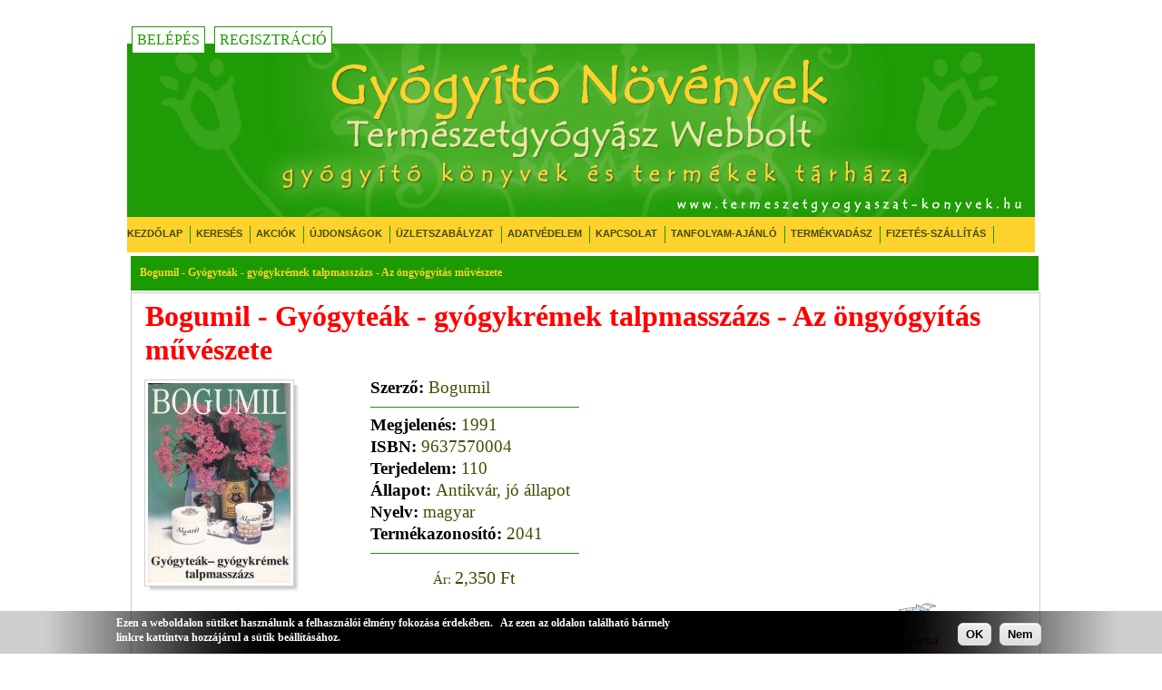

--- FILE ---
content_type: text/html; charset=utf-8
request_url: https://termeszetgyogyaszat-konyvek.hu/konyv/termeszetgyogyaszat/bogumil-gyogyteak-gyogykremek-talpmasszazs-az-ongyogyitas-muveszete
body_size: 6477
content:
<!DOCTYPE html PUBLIC "-//W3C//DTD XHTML 1.0 Strict//EN" "http://www.w3.org/TR/xhtml1/DTD/xhtml1-strict.dtd">
<html xmlns="http://www.w3.org/1999/xhtml" xml:lang="hu" lang="hu" dir="ltr">

<head>
<meta http-equiv="Content-Type" content="text/html; charset=utf-8" />
  <title>Bogumil - Gyógyteák - gyógykrémek talpmasszázs - Az öngyógyítás művészete | Gyógyító Növények Természetgyógyász Webáruház</title>
  <meta http-equiv="Content-Type" content="text/html; charset=utf-8" />
<link rel="shortcut icon" href="/sites/default/files/vmi_favicon.ico" type="image/x-icon" />
<meta name="keywords" content="Bogumil,Gyógyteák,gyógykrémek,talpmasszázs,az öngyógyítás művészete,természetgyógyászat,reflexológia,egészség,megőrzés" />
<link rel="canonical" href="https://termeszetgyogyaszat-konyvek.hu/konyv/termeszetgyogyaszat/bogumil-gyogyteak-gyogykremek-talpmasszazs-az-ongyogyitas-muveszete" />
<meta name="revisit-after" content="1 day" />
  <link type="text/css" rel="stylesheet" media="all" href="/sites/default/files/css/css_620e6d000e7a721f4df624f04e0f64ee.css" />
  <script type="text/javascript" src="/sites/default/files/js/js_5f45411ca5a7667fd83d80922e4f03e1.js"></script>
<script type="text/javascript">
<!--//--><![CDATA[//><!--
jQuery.extend(Drupal.settings, { "basePath": "/", "googleanalytics": { "trackOutbound": 1, "trackMailto": 1, "trackDownload": 1, "trackDownloadExtensions": "7z|aac|arc|arj|asf|asx|avi|bin|csv|doc|exe|flv|gif|gz|gzip|hqx|jar|jpe?g|js|mp(2|3|4|e?g)|mov(ie)?|msi|msp|pdf|phps|png|ppt|qtm?|ra(m|r)?|sea|sit|tar|tgz|torrent|txt|wav|wma|wmv|wpd|xls|xml|z|zip" }, "cron": { "basePath": "/poormanscron", "runNext": 1769887173 }, "CToolsUrlIsAjaxTrusted": { "/konyv/termeszetgyogyaszat/bogumil-gyogyteak-gyogykremek-talpmasszazs-az-ongyogyitas-muveszete": [ true, true ] }, "AjaxLoad": { "css": [ "/modules/node/node.css", "/modules/system/defaults.css", "/modules/system/system.css", "/modules/system/system-menus.css", "/modules/user/user.css", "/sites/all/modules/cck/theme/content-module.css", "/sites/all/modules/ckeditor/ckeditor.css", "/sites/all/modules/ctools/css/ctools.css", "/sites/all/modules/eu_cookie_compliance/css/eu_cookie_compliance.css", "/sites/all/modules/filefield/filefield.css", "/sites/all/modules/panels/css/panels.css", "/sites/all/libraries/superfish/css/superfish.css", "/sites/all/libraries/superfish/css/superfish-vertical.css", "/sites/all/libraries/superfish/css/superfish-navbar.css", "/sites/all/modules/ubercart/shipping/uc_quote/uc_quote.css", "/sites/all/modules/ubercart/uc_order/uc_order.css", "/sites/all/modules/ubercart/uc_product/uc_product.css", "/sites/all/modules/ubercart/uc_store/uc_store.css", "/sites/all/modules/upload_element/upload_element.css", "/sites/all/modules/cck/modules/fieldgroup/fieldgroup.css", "/sites/all/modules/views/css/views.css", "/sites/all/themes/vmi/zen.css" ], "scripts": [ "/misc/jquery.js", "/misc/drupal.js", "/sites/all/modules/ajax_load/ajax_load.js", "/sites/all/modules/google_analytics/googleanalytics.js", "/sites/all/modules/panels/js/panels.js", "/sites/all/modules/poormanscron/poormanscron.js", "/sites/all/libraries/superfish/jquery.hoverIntent.minified.js", "/sites/all/libraries/superfish/jquery.bgiframe.min.js", "/sites/all/libraries/superfish/superfish.js", "/sites/all/libraries/superfish/supersubs.js", "/sites/all/libraries/superfish/supposition.js", "/sites/all/libraries/superfish/sftouchscreen.js", "/sites/all/modules/eu_cookie_compliance/js/eu_cookie_compliance.js", "//set_resp.js" ] } });
//--><!]]>
</script>
  <link rel="stylesheet" href="https://cdnjs.cloudflare.com/ajax/libs/font-awesome/4.7.0/css/font-awesome.min.css">
  <meta name="facebook-domain-verification" content="7avhm3gaw5r64upjtyom6e0nxkmug5" />
    <!-- Meta Pixel Code -->
		<script>
		!function(f,b,e,v,n,t,s)
		{if(f.fbq)return;n=f.fbq=function(){n.callMethod?
		n.callMethod.apply(n,arguments):n.queue.push(arguments)};
		if(!f._fbq)f._fbq=n;n.push=n;n.loaded=!0;n.version='2.0';
		n.queue=[];t=b.createElement(e);t.async=!0;
		t.src=v;s=b.getElementsByTagName(e)[0];
		s.parentNode.insertBefore(t,s)}(window, document,'script',
		'https://connect.facebook.net/en_US/fbevents.js');
		fbq('init', '496431125611396');
		fbq('track', 'PageView');
		</script>
		<noscript><img height="1" width="1" style="display:none"
		src="https://www.facebook.com/tr?id=496431125611396&ev=PageView&noscript=1"
		/></noscript>
  <!-- End Meta Pixel Code -->
  <meta name="viewport" content="width=device-width, initial-scale=1.0">  
</head>
<body class="not-front not-logged-in page-node node-type-books one-sidebar sidebar-right">
 
  <div id="page"><div id="page-inner">
    <a name="top" id="navigation-top"></a>
    <div id="header"><div id="header-inner" class="clear-block">
<!-- 	/*<div id="logo"></div>*/-->
              <div id="header-blocks" class="region region-header">
          <div id="block-block-5" class=""><div class="block-inner">

  
  <div class="content">
    <div class="user-reg">
<a href="/user" class="button">Belépés</a><a href="/user/register" class="button">Regisztráció</a>
</div>
  </div>

  
</div></div> <!-- /block-inner, /block -->
<div id="block-menu-menu-headermenu2" class=""><div class="block-inner">

  
  <div class="content">
    <ul class="menu"><li class="leaf first"><a href="/kezdolap" title="">Kezdőlap</a></li>
<li class="leaf"><a href="/bongeszo" title="
	Kereső az oldalunkon található könyvek és termékek böngészéséhez .
">Keresés</a></li>
<li class="leaf"><a href="/akciok" title="Akciós könyveink és termékeink listája.">Akciók</a></li>
<li class="leaf"><a href="/ujdonsagok" title="Legújabb könyveink és termékeink listája.">Újdonságok</a></li>
<li class="leaf"><a href="/tartalom/uzletszabalyzat" title="">Üzletszabályzat</a></li>
<li class="leaf"><a href="/tartalom/adatvedelmi-nyilatkozat" title="Adatvédelmi nyilatkozat">Adatvédelem</a></li>
<li class="leaf"><a href="/tartalom/kapcsolat" title="
	Amennyiben kérdése van, vagy segítségre lenne szüksége, forduljon hozzánk bizalommal.
">Kapcsolat</a></li>
<li class="leaf"><a href="/tanfolyam" title="Különböző, érdekes témákban meghirdetett tanfolyamok aktuális listája, részletes tájékoztatóval ellátva.">Tanfolyam-ajánló</a></li>
<li class="leaf"><a href="/tartalom/termekvadasz" title="
	Kérjük írja meg, hogy milyen könyvet vagy terméket keres és mi mindent megteszünk hogy beszerezzük Önnek.
  ">Termékvadász</a></li>
<li class="leaf last"><a href="/tartalom/uzletszabalyzat#fizetes" title="Részletes szállítási és fizetési információk.">Fizetés-Szállítás</a></li>
</ul>  </div>

  
</div></div> <!-- /block-inner, /block -->
<div id="block-block-6" class=""><div class="block-inner">

  
  <div class="content">
    <p><a href="javascript:void(0);" class="icon" onclick="setResp()"><i class="fa fa-bars"></i></a></p>
  </div>

  
</div></div> <!-- /block-inner, /block -->
        </div> <!-- /#header-blocks -->
          </div></div> <!-- /#header-inner, /#header -->
    
    <div id="main"><div id="main-inner" class="clear-block with-navbar">

        
      <div id="content"><div id="content-inner">
      

         <div id="sidebar-left"><div id="sidebar-left-inner" class="region region-left">
                  </div></div> <!-- /#sidebar-left-inner, /#sidebar-left -->


        
        <div id="content-area">
                     <div id="content-header">
                          <h1 class="title">Bogumil - Gyógyteák - gyógykrémek talpmasszázs - Az öngyógyítás művészete</h1>
                                                          </div> <!-- /#content-header -->
                  <div id="node-2041" class=""><div class="node-inner">

  
  
  
 
  <div class="content">
    <script type="text/javascript" src="/highslide/highslide.js"></script>
<script type="text/javascript" src="/highslide/highslide.config.js" charset="utf-8"></script>
<link rel="stylesheet" type="text/css" href="/highslide/highslide.css" />
<!--[if lt IE 7]>
<link rel="stylesheet" type="text/css" href="highslide/highslide-ie6.css" />
<![endif]-->

<script type="text/javascript">
	hs.graphicsDir = '/highslide/graphics/';
	hs.showCredits = false;
	hs.outlineType = 'custom';
	hs.registerOverlay({
	html: '<div class="closebutton" onclick="return hs.close(this)" title="Close"></div>',
	position: 'top right',
	useOnHtml: true,
	fade: 2 // fading the semi-transparent overlay looks bad in IE
});

</script>

<div class="ajanlat">
</div>
<div class="ujdonsag">
</div>

<div id="prodwrapper">
<span class="maintitle"><span class="booknfo"></span>Bogumil - Gyógyteák - gyógykrémek talpmasszázs - Az öngyógyítás művészete<br /></span>
<span class="subtitle"></span>
<div id="maindatawrapper">
<div id="bookgalleria">
<div class="bookpage1" style="text-align: justify">
	<a href="/sites/default/files/imagecache/bookpic1/gyogyteak_gyogykkremek.jpg" class="highslide" onclick="return hs.expand(this)"
			style="float:right; margin: 0 0 10px 15px">	<div class="img-shadow"><img src="/sites/default/files/imagecache/bookpic2/gyogyteak_gyogykkremek.jpg" title="" alt=""></div></a></div>

    <div style="clear:both;"></div>

</div><!-- bookgalleria -->

<div id="bookdata">
<div class="bookdatablock"><span class="booknfo">Szerző: </span>Bogumil</div><div style="height: 6px; margin:10px 0 0 0; border-top: 1px solid #1B9A01;width: 230px;"></div>
<div class="bookdatablock"><span class="booknfo">Megjelenés: </span>1991</div><div class="bookdatablock"><span class="booknfo">ISBN: </span>9637570004</div><div class="bookdatablock"><span class="booknfo">Terjedelem: </span>110</div><div class="bookdatablock"><span class="booknfo">Állapot: </span>Antikvár, jó állapot</div><div class="bookdatablock"><span class="booknfo">Nyelv: </span>magyar</div><div class="bookdatablock"><span class="booknfo">Termékazonosító: </span>2041</div></div><!-- bookdata -->



<div class="pricewrap">
<div class="price">
<div class="price-box"><span class="sell-price">Ár: <div class="product-info product sell"><span class="uc-price-product uc-price-sell uc-price"><span class="price-prefixes">Ár:</span>2,350 Ft</span></div></span></div>
</div>
</div>

</div><!-- pricewrap -->

</div><!-- maindatawrapper -->
<div style="clear:both;"></div>

<div id="cartButtons">
<div class="add-to-cart"><form action="/konyv/termeszetgyogyaszat/bogumil-gyogyteak-gyogykremek-talpmasszazs-az-ongyogyitas-muveszete"  accept-charset="UTF-8" method="post" id="uc-product-add-to-cart-form-2041">
<div><input type="hidden" name="qty" id="edit-qty" value="1"  />
<input type="submit" name="op" id="edit-submit-2041" value="Kosárba"  class="form-submit node-add-to-cart" />
<input type="hidden" name="form_build_id" id="form-_MJiUo294CBo3V_2Q3ClQxlmnetSllOBsjRDKs742cc" value="form-_MJiUo294CBo3V_2Q3ClQxlmnetSllOBsjRDKs742cc"  />
<input type="hidden" name="form_id" id="edit-uc-product-add-to-cart-form-2041" value="uc_product_add_to_cart_form_2041"  />

</div></form>
</div></div>
<div class="polc">
</div>



<div style="clear:both;"></div>

<div class="bookdescription">
<h2 class="title">A könyv tartalmáról</h2>
<div class="product-body"></div></div>
<div style="clear:both;"></div>

<div class="bookbytheauthor">
<h2 class="title">A szerző művei</h2>

<div class="view view-booksbyauthor view-id-booksbyauthor view-display-id-block_1 view-dom-id-1f773df3c733d2df7828b9b0713e1e7d">
    
  
  
  
  
  
  
  
  
</div></div>
<div style="clear:both;"></div>
  </div>

  
</div></div> <!-- /node-inner, /node -->
        </div>

        <div id="sidebar-right"><div id="sidebar-right-inner" class="region region-right">
      <div id="block-block-7" class=""><div class="block-inner">

  
  <div class="content">
    <!-- Begin Mailchimp Signup Form --><!-- Begin Mailchimp Signup Form --><link href="//cdn-images.mailchimp.com/embedcode/classic-10_7.css" rel="stylesheet" type="text/css" />
<style type="text/css">
	#mc_embed_signup{background:#fff; clear:left; font:14px Helvetica,Arial,sans-serif; }
	/* Add your own Mailchimp form style overrides in your site stylesheet or in this style block.
	   We recommend moving this block and the preceding CSS link to the HEAD of your HTML file. */
</style><div id="mc_embed_signup">
<form action="https://termeszetgyogyaszat-konyvek.us11.list-manage.com/subscribe/post?u=82fa381654e8bd0c0789e5921&amp;id=302bd9ec31" method="post" id="mc-embedded-subscribe-form" name="mc-embedded-subscribe-form" class="validate" target="_blank" novalidate>
<div id="mc_embed_signup_scroll">
<h2>Iratkozzon fel Ön is hírlevelünkre!</h2>
<div class="indicates-required"><span class="asterisk">*</span> Értesüljön Ön is akcióinkról, könyvújdonságainkról és az általunk felkutatott könyvritkaságokról.</div>
<div class="mc-field-group">
	<label for="mce-EMAIL">Email cím  <span class="asterisk">*</span><br />
</label><br />
	<input type="email" value="" name="EMAIL" class="required email" id="mce-EMAIL" />
</div>
<div id="mce-responses" class="clear">
<div class="response" id="mce-error-response" style="display:none"></div>
<div class="response" id="mce-success-response" style="display:none"></div>
</div>
<!-- real people should not fill this in and expect good things - do not remove this or risk form bot signups--><!-- real people should not fill this in and expect good things - do not remove this or risk form bot signups--><div style="position: absolute; left: -5000px;" aria-hidden="true"><input type="text" name="b_82fa381654e8bd0c0789e5921_302bd9ec31" tabindex="-1" value="" /></div>
<div class="clear"><input type="submit" value="Feliratkozás" name="Subscribe" id="mc-embedded-subscribe" class="button" /></div>
</div>
</form>
</div>
<script type='text/javascript' src='//s3.amazonaws.com/downloads.mailchimp.com/js/mc-validate.js'></script><script type='text/javascript'>(function($) {window.fnames = new Array(); window.ftypes = new Array();fnames[0]='EMAIL';ftypes[0]='email';fnames[1]='FNAME';ftypes[1]='text';fnames[2]='LNAME';ftypes[2]='text';fnames[3]='ADDRESS';ftypes[3]='address';fnames[4]='PHONE';ftypes[4]='phone';fnames[5]='BIRTHDAY';ftypes[5]='birthday'; /*
 * Translated default messages for the $ validation plugin.
 * Locale: HU
 */
$.extend($.validator.messages, {
	required: "Kötelező megadni.",
	maxlength: $.validator.format("Legfeljebb {0} karakter hosszú legyen."),
	minlength: $.validator.format("Legalább {0} karakter hosszú legyen."),
	rangelength: $.validator.format("Legalább {0} és legfeljebb {1} karakter hosszú legyen."),
	email: "Érvényes e-mail címnek kell lennie.",
	url: "Érvényes URL-nek kell lennie.",
	date: "Dátumnak kell lennie.",
	number: "Számnak kell lennie.",
	digits: "Csak számjegyek lehetnek.",
	equalTo: "Meg kell egyeznie a két értéknek.",
	range: $.validator.format("{0} és {1} közé kell esnie."),
	max: $.validator.format("Nem lehet nagyobb, mint {0}."),
	min: $.validator.format("Nem lehet kisebb, mint {0}."),
	creditcard: "Érvényes hitelkártyaszámnak kell lennie."
});}(jQuery));var $mcj = jQuery.noConflict(true);</script><!--End mc_embed_signup--><!--End mc_embed_signup-->  </div>

  
</div></div> <!-- /block-inner, /block -->
      </div></div> <!-- /#sidebar-right-inner, /#sidebar-right -->
      </div></div> <!-- /#content-inner, /#content -->



    </div></div> <!-- /#main-inner, /#main -->
    <div style="clear:both"></div>

      </div></div> <!-- /#page-inner, /#page -->

      <div id="closure-blocks" class="region region-closure"><div id="block-block-2" class=""><div class="block-inner">

  
  <div class="content">
    <div style="clear:both;"></div>
Webáruházunk oldalain található információk, illetve termékek nem helyettesíthetik a megfelelő szakember/orvos véleményét, amennyiben egészségügyi problémája van, kérjük minden esetben forduljon háziorvosához.  </div>

  
</div></div> <!-- /block-inner, /block -->
</div>
  
  <div id="store-footer"><a href="http://www.ubercart.org/">Drupal elektronikus kereskedelem</a> Übercart háttérrel.</div><script type="text/javascript" src="/sites/default/files/js/js_9b6687233ac0b6c9fa66772d030f3966.js"></script>
<script type="text/javascript">
<!--//--><![CDATA[//><!--
jQuery.extend(Drupal.settings, { "eu_cookie_compliance": { "popup_enabled": 1, "custom_cookie_enabled": 0, "custom_cookie_domain": "", "popup_agreed_enabled": 1, "popup_hide_agreed": 0, "popup_clicking_confirmation": 1, "popup_html_info": "\n\x3cdiv\x3e\n  \x3cdiv class =\"popup-content info\"\x3e\n    \x3cdiv id=\"popup-text\"\x3e\n      \x3cp\x3eEzen a weboldalon s\x26uuml;tiket haszn\x26aacute;lunk a felhaszn\x26aacute;l\x26oacute;i \x26eacute;lm\x26eacute;ny fokoz\x26aacute;sa \x26eacute;rdek\x26eacute;ben.\x26nbsp;	\x26nbsp;Az ezen az oldalon tal\x26aacute;lhat\x26oacute; b\x26aacute;rmely linkre kattintva hozz\x26aacute;j\x26aacute;rul a s\x26uuml;tik be\x26aacute;ll\x26iacute;t\x26aacute;s\x26aacute;hoz.\x3c/p\x3e\n    \x3c/div\x3e\n    \x3cdiv id=\"popup-buttons\"\x3e\n      \x3cbutton type=\"button\" class=\"agree-button\"\x3eOK\x3c/button\x3e\n    \x3cbutton type=\"button\" class=\"find-more-button\"\x3eNem\x3c/button\x3e\n    \x3c/div\x3e\n  \x3c/div\x3e\n\x3c/div\x3e\n", "popup_html_agreed": "\n\x3cdiv\x3e\n  \x3cdiv class =\"popup-content agreed\"\x3e\n    \x3cdiv id=\"popup-text\"\x3e\n      \x3cp\x3eK\x26ouml;sz\x26ouml;nj\x26uuml;k, hogy elfogadta a s\x26uuml;tiket.\x26nbsp;	\x26nbsp;Most elrejtheti ezt az \x26uuml;zenetet, vagy t\x26ouml;bbet megtudhat a s\x26uuml;tikről.\x3c/p\x3e\n    \x3c/div\x3e\n    \x3cdiv id=\"popup-buttons\"\x3e\n      \x3cbutton type=\"button\" class=\"hide-popup-button\"\x3eElrejt \x3c/button\x3e\n    \x3cbutton type=\"button\" class=\"find-more-button\" \x3eTöbb információ\x3c/button\x3e\n    \x3c/div\x3e\n  \x3c/div\x3e\n\x3c/div\x3e\n", "popup_height": "auto", "popup_width": "100%", "popup_delay": 1000, "popup_link": "https://hu.wikipedia.org/wiki/HTTP-s%C3%BCti", "popup_position": null, "popup_language": "hu" } });
//--><!]]>
</script>
<script type="text/javascript">
<!--//--><![CDATA[//><!--
var _gaq = _gaq || [];_gaq.push(["_setAccount", "UA-11206055-2"]);_gaq.push(["_trackPageview"]);(function() {var ga = document.createElement("script");ga.type = "text/javascript";ga.async = true;ga.src = ("https:" == document.location.protocol ? "https://ssl" : "http://www") + ".google-analytics.com/ga.js";var s = document.getElementsByTagName("script")[0];s.parentNode.insertBefore(ga, s);})();
//--><!]]>
</script>
  
  <script>
	function setResp() {
	  var x = document.getElementById("block-menu-menu-headermenu2");
	  if (x.className === "") {
		x.className += "responsive";
	  } else {
		x.className = "";
	  }
	  
	  var y = document.getElementById("header");
	  if (y.className === "") {
		y.className += "responsive";
	  } else {
		y.className = "";
	  }
	}
  </script>

</body>
</html>


--- FILE ---
content_type: text/css
request_url: https://termeszetgyogyaszat-konyvek.hu/sites/default/files/css/css_620e6d000e7a721f4df624f04e0f64ee.css
body_size: 15397
content:

.node-unpublished{background-color:#fff4f4;}.preview .node{background-color:#ffffea;}#node-admin-filter ul{list-style-type:none;padding:0;margin:0;width:100%;}#node-admin-buttons{float:left;margin-left:0.5em;clear:right;}td.revision-current{background:#ffc;}.node-form .form-text{display:block;width:95%;}.node-form .container-inline .form-text{display:inline;width:auto;}.node-form .standard{clear:both;}.node-form textarea{display:block;width:95%;}.node-form .attachments fieldset{float:none;display:block;}.terms-inline{display:inline;}


fieldset{margin-bottom:1em;padding:.5em;}form{margin:0;padding:0;}hr{height:1px;border:1px solid gray;}img{border:0;}table{border-collapse:collapse;}th{text-align:left;padding-right:1em;border-bottom:3px solid #ccc;}.clear-block:after{content:".";display:block;height:0;clear:both;visibility:hidden;}.clear-block{display:inline-block;}/*_\*/
* html .clear-block{height:1%;}.clear-block{display:block;}/* End hide from IE-mac */



body.drag{cursor:move;}th.active img{display:inline;}tr.even,tr.odd{background-color:#eee;border-bottom:1px solid #ccc;padding:0.1em 0.6em;}tr.drag{background-color:#fffff0;}tr.drag-previous{background-color:#ffd;}td.active{background-color:#ddd;}td.checkbox,th.checkbox{text-align:center;}tbody{border-top:1px solid #ccc;}tbody th{border-bottom:1px solid #ccc;}thead th{text-align:left;padding-right:1em;border-bottom:3px solid #ccc;}.breadcrumb{padding-bottom:.5em}div.indentation{width:20px;height:1.7em;margin:-0.4em 0.2em -0.4em -0.4em;padding:0.42em 0 0.42em 0.6em;float:left;}div.tree-child{background:url(/misc/tree.png) no-repeat 11px center;}div.tree-child-last{background:url(/misc/tree-bottom.png) no-repeat 11px center;}div.tree-child-horizontal{background:url(/misc/tree.png) no-repeat -11px center;}.error{color:#e55;}div.error{border:1px solid #d77;}div.error,tr.error{background:#fcc;color:#200;padding:2px;}.warning{color:#e09010;}div.warning{border:1px solid #f0c020;}div.warning,tr.warning{background:#ffd;color:#220;padding:2px;}.ok{color:#008000;}div.ok{border:1px solid #00aa00;}div.ok,tr.ok{background:#dfd;color:#020;padding:2px;}.item-list .icon{color:#555;float:right;padding-left:0.25em;clear:right;}.item-list .title{font-weight:bold;}.item-list ul{margin:0 0 0.75em 0;padding:0;}.item-list ul li{margin:0 0 0.25em 1.5em;padding:0;list-style:disc;}ol.task-list li.active{font-weight:bold;}.form-item{margin-top:1em;margin-bottom:1em;}tr.odd .form-item,tr.even .form-item{margin-top:0;margin-bottom:0;white-space:nowrap;}tr.merge-down,tr.merge-down td,tr.merge-down th{border-bottom-width:0 !important;}tr.merge-up,tr.merge-up td,tr.merge-up th{border-top-width:0 !important;}.form-item input.error,.form-item textarea.error,.form-item select.error{border:2px solid red;}.form-item .description{font-size:0.85em;}.form-item label{display:block;font-weight:bold;}.form-item label.option{display:inline;font-weight:normal;}.form-checkboxes,.form-radios{margin:1em 0;}.form-checkboxes .form-item,.form-radios .form-item{margin-top:0.4em;margin-bottom:0.4em;}.marker,.form-required{color:#f00;}.more-link{text-align:right;}.more-help-link{font-size:0.85em;text-align:right;}.nowrap{white-space:nowrap;}.item-list .pager{clear:both;text-align:center;}.item-list .pager li{background-image:none;display:inline;list-style-type:none;padding:0.5em;}.pager-current{font-weight:bold;}.tips{margin-top:0;margin-bottom:0;padding-top:0;padding-bottom:0;font-size:0.9em;}dl.multiselect dd.b,dl.multiselect dd.b .form-item,dl.multiselect dd.b select{font-family:inherit;font-size:inherit;width:14em;}dl.multiselect dd.a,dl.multiselect dd.a .form-item{width:10em;}dl.multiselect dt,dl.multiselect dd{float:left;line-height:1.75em;padding:0;margin:0 1em 0 0;}dl.multiselect .form-item{height:1.75em;margin:0;}.container-inline div,.container-inline label{display:inline;}ul.primary{border-collapse:collapse;padding:0 0 0 1em;white-space:nowrap;list-style:none;margin:5px;height:auto;line-height:normal;border-bottom:1px solid #bbb;}ul.primary li{display:inline;}ul.primary li a{background-color:#ddd;border-color:#bbb;border-width:1px;border-style:solid solid none solid;height:auto;margin-right:0.5em;padding:0 1em;text-decoration:none;}ul.primary li.active a{background-color:#fff;border:1px solid #bbb;border-bottom:#fff 1px solid;}ul.primary li a:hover{background-color:#eee;border-color:#ccc;border-bottom-color:#eee;}ul.secondary{border-bottom:1px solid #bbb;padding:0.5em 1em;margin:5px;}ul.secondary li{display:inline;padding:0 1em;border-right:1px solid #ccc;}ul.secondary a{padding:0;text-decoration:none;}ul.secondary a.active{border-bottom:4px solid #999;}#autocomplete{position:absolute;border:1px solid;overflow:hidden;z-index:100;}#autocomplete ul{margin:0;padding:0;list-style:none;}#autocomplete li{background:#fff;color:#000;white-space:pre;cursor:default;}#autocomplete li.selected{background:#0072b9;color:#fff;}html.js input.form-autocomplete{background-image:url(/misc/throbber.gif);background-repeat:no-repeat;background-position:100% 2px;}html.js input.throbbing{background-position:100% -18px;}html.js fieldset.collapsed{border-bottom-width:0;border-left-width:0;border-right-width:0;margin-bottom:0;height:1em;}html.js fieldset.collapsed *{display:none;}html.js fieldset.collapsed legend{display:block;}html.js fieldset.collapsible legend a{padding-left:15px;background:url(/misc/menu-expanded.png) 5px 75% no-repeat;}html.js fieldset.collapsed legend a{background-image:url(/misc/menu-collapsed.png);background-position:5px 50%;}* html.js fieldset.collapsed legend,* html.js fieldset.collapsed legend *,* html.js fieldset.collapsed table *{display:inline;}html.js fieldset.collapsible{position:relative;}html.js fieldset.collapsible legend a{display:block;}html.js fieldset.collapsible .fieldset-wrapper{overflow:auto;}.resizable-textarea{width:95%;}.resizable-textarea .grippie{height:9px;overflow:hidden;background:#eee url(/misc/grippie.png) no-repeat center 2px;border:1px solid #ddd;border-top-width:0;cursor:s-resize;}html.js .resizable-textarea textarea{margin-bottom:0;width:100%;display:block;}.draggable a.tabledrag-handle{cursor:move;float:left;height:1.7em;margin:-0.4em 0 -0.4em -0.5em;padding:0.42em 1.5em 0.42em 0.5em;text-decoration:none;}a.tabledrag-handle:hover{text-decoration:none;}a.tabledrag-handle .handle{margin-top:4px;height:13px;width:13px;background:url(/misc/draggable.png) no-repeat 0 0;}a.tabledrag-handle-hover .handle{background-position:0 -20px;}.joined + .grippie{height:5px;background-position:center 1px;margin-bottom:-2px;}.teaser-checkbox{padding-top:1px;}div.teaser-button-wrapper{float:right;padding-right:5%;margin:0;}.teaser-checkbox div.form-item{float:right;margin:0 5% 0 0;padding:0;}textarea.teaser{display:none;}html.js .no-js{display:none;}.progress{font-weight:bold;}.progress .bar{background:#fff url(/misc/progress.gif);border:1px solid #00375a;height:1.5em;margin:0 0.2em;}.progress .filled{background:#0072b9;height:1em;border-bottom:0.5em solid #004a73;width:0%;}.progress .percentage{float:right;}.progress-disabled{float:left;}.ahah-progress{float:left;}.ahah-progress .throbber{width:15px;height:15px;margin:2px;background:transparent url(/misc/throbber.gif) no-repeat 0px -18px;float:left;}tr .ahah-progress .throbber{margin:0 2px;}.ahah-progress-bar{width:16em;}#first-time strong{display:block;padding:1.5em 0 .5em;}tr.selected td{background:#ffc;}table.sticky-header{margin-top:0;background:#fff;}#clean-url.install{display:none;}html.js .js-hide{display:none;}#system-modules div.incompatible{font-weight:bold;}#system-themes-form div.incompatible{font-weight:bold;}span.password-strength{visibility:hidden;}input.password-field{margin-right:10px;}div.password-description{padding:0 2px;margin:4px 0 0 0;font-size:0.85em;max-width:500px;}div.password-description ul{margin-bottom:0;}.password-parent{margin:0 0 0 0;}input.password-confirm{margin-right:10px;}.confirm-parent{margin:5px 0 0 0;}span.password-confirm{visibility:hidden;}span.password-confirm span{font-weight:normal;}

ul.menu{list-style:none;border:none;text-align:left;}ul.menu li{margin:0 0 0 0.5em;}li.expanded{list-style-type:circle;list-style-image:url(/misc/menu-expanded.png);padding:0.2em 0.5em 0 0;margin:0;}li.collapsed{list-style-type:disc;list-style-image:url(/misc/menu-collapsed.png);padding:0.2em 0.5em 0 0;margin:0;}li.leaf{list-style-type:square;list-style-image:url(/misc/menu-leaf.png);padding:0.2em 0.5em 0 0;margin:0;}li a.active{color:#000;}td.menu-disabled{background:#ccc;}ul.links{margin:0;padding:0;}ul.links.inline{display:inline;}ul.links li{display:inline;list-style-type:none;padding:0 0.5em;}.block ul{margin:0;padding:0 0 0.25em 1em;}

#permissions td.module{font-weight:bold;}#permissions td.permission{padding-left:1.5em;}#access-rules .access-type,#access-rules .rule-type{margin-right:1em;float:left;}#access-rules .access-type .form-item,#access-rules .rule-type .form-item{margin-top:0;}#access-rules .mask{clear:both;}#user-login-form{text-align:center;}#user-admin-filter ul{list-style-type:none;padding:0;margin:0;width:100%;}#user-admin-buttons{float:left;margin-left:0.5em;clear:right;}#user-admin-settings fieldset .description{font-size:0.85em;padding-bottom:.5em;}.profile{clear:both;margin:1em 0;}.profile .picture{float:right;margin:0 1em 1em 0;}.profile h3{border-bottom:1px solid #ccc;}.profile dl{margin:0 0 1.5em 0;}.profile dt{margin:0 0 0.2em 0;font-weight:bold;}.profile dd{margin:0 0 1em 0;}



.field .field-label,.field .field-label-inline,.field .field-label-inline-first{font-weight:bold;}.field .field-label-inline,.field .field-label-inline-first{display:inline;}.field .field-label-inline{visibility:hidden;}.node-form .content-multiple-table td.content-multiple-drag{width:30px;padding-right:0;}.node-form .content-multiple-table td.content-multiple-drag a.tabledrag-handle{padding-right:.5em;}.node-form .content-add-more .form-submit{margin:0;}.node-form .number{display:inline;width:auto;}.node-form .text{width:auto;}.form-item #autocomplete .reference-autocomplete{white-space:normal;}.form-item #autocomplete .reference-autocomplete label{display:inline;font-weight:normal;}#content-field-overview-form .advanced-help-link,#content-display-overview-form .advanced-help-link{margin:4px 4px 0 0;}#content-field-overview-form .label-group,#content-display-overview-form .label-group,#content-copy-export-form .label-group{font-weight:bold;}table#content-field-overview .label-add-new-field,table#content-field-overview .label-add-existing-field,table#content-field-overview .label-add-new-group{float:left;}table#content-field-overview tr.content-add-new .tabledrag-changed{display:none;}table#content-field-overview tr.content-add-new .description{margin-bottom:0;}table#content-field-overview .content-new{font-weight:bold;padding-bottom:.5em;}.advanced-help-topic h3,.advanced-help-topic h4,.advanced-help-topic h5,.advanced-help-topic h6{margin:1em 0 .5em 0;}.advanced-help-topic dd{margin-bottom:.5em;}.advanced-help-topic span.code{background-color:#EDF1F3;font-family:"Bitstream Vera Sans Mono",Monaco,"Lucida Console",monospace;font-size:0.9em;padding:1px;}.advanced-help-topic .content-border{border:1px solid #AAA}


.rteindent1{margin-left:40px;}.rteindent2{margin-left:80px;}.rteindent3{margin-left:120px;}.rteindent4{margin-left:160px;}.rteleft{text-align:left;}.rteright{text-align:right;}.rtecenter{text-align:center;}.rtejustify{text-align:justify;}.ibimage_left{float:left;}.ibimage_right{float:right;}table.cke_editor fieldset{padding:0 !important;}.cke_editor{display:table !important;}.cke_editor,#ie#bug{display:inline-table !important;}.cke_panel_listItem{background-image:none;padding-left:0;}tbody{border:0;}form#ckeditor-admin-profile-form textarea#edit-toolbar,form#ckeditor-admin-global-profile-form textarea#edit-toolbar{display:none;}form#ckeditor-admin-profile-form #edit-toolbar + .grippie,form#ckeditor-admin-global-profile-form #edit-toolbar + .grippie{display:none;}div.sortableList{cursor:n-resize;}div.widthMarker{height:20px;border-top:1px dashed #CCC;margin:10px 0px 0px 1px;padding-left:1px;text-align:center;}div.sortableList.group{margin:20px 0px 0px 0px;}div.sortableList div.sortableListDiv{height:30px;margin-bottom:3px;width:900px;}div.sortableList div.sortableListDiv span.sortableListSpan{background-color:#F0F0EE;height:30px;border-right:1px dashed #CCC;display:block;}div.sortableList div.sortableListDiv span.sortableListSpan ul{background:none;width:900px;white-space:nowrap;border:1px solid #CCC;list-style:none;margin:0px;padding:0px 0px 0px 1px;height:30px;}div.sortableList div.sortableListDiv span.sortableListSpan ul li{background:none;list-style:none;cursor:move;height:18px;min-width:18px;padding:2px;}div.sortableList div.sortableListDiv span.sortableListSpan ul li.group{min-width:5px;padding-left:2px;}div.sortableList div.sortableListDiv span.sortableListSpan ul li img{border:0;padding:0;margin:0}li.sortableItem{position:relative;float:left;margin:3px 1px 1px 0px;border:1px solid #CCC;background-color:#F0F0EE;z-index:99;}fieldset#edit-appearance div#groupLayout,div#allButtons{border:0;padding:0 0 0 0;margin:1em 0;overflow:auto;}.cke_browser_ie .cke_panel_block{overflow:hidden !important;}
.ctools-locked{color:red;border:1px solid red;padding:1em;}.ctools-owns-lock{background:#FFFFDD none repeat scroll 0 0;border:1px solid #F0C020;padding:1em;}a.ctools-ajaxing,input.ctools-ajaxing,button.ctools-ajaxing,select.ctools-ajaxing{padding-right:18px !important;background:url(/sites/all/modules/ctools/images/status-active.gif) right center no-repeat;}div.ctools-ajaxing{float:left;width:18px;background:url(/sites/all/modules/ctools/images/status-active.gif) center center no-repeat;}
#sliding-popup{display:block;margin:0;padding:0px;right:0;text-align:center;width:100%;z-index:99999;}.sliding-popup-bottom{background:url(/sites/all/modules/eu_cookie_compliance/images/gradient.png) center center scroll repeat-y transparent;position:fixed;}.sliding-popup-top{background-color:#000;position:relative;}#sliding-popup .popup-content{background-color:transparent;border:0 none;display:block;margin:0 auto;padding:0;max-width:80%;}#sliding-popup .popup-content #popup-buttons{float:right;margin:0;max-width:40%;}#sliding-popup .popup-content #popup-buttons button{cursor:pointer;display:inline;margin-right:5px;margin-top:1em;vertical-align:middle;overflow:visible;width:auto;-moz-box-shadow:inset 0px 1px 0px 0px #ffffff;-webkit-box-shadow:inset 0px 1px 0px 0px #ffffff;box-shadow:inset 0px 1px 0px 0px #ffffff;background:-webkit-gradient( linear,left top,left bottom,color-stop(0.05,#ededed),color-stop(1,#dfdfdf) );background:-moz-linear-gradient( center top,#ededed 5%,#dfdfdf 100% );filter:progid:DXImageTransform.Microsoft.gradient(startColorstr='#ededed',endColorstr='#dfdfdf');background-color:#ededed;-moz-border-radius:6px;-webkit-border-radius:6px;border-radius:6px;border:1px solid #dcdcdc;display:inline-block;color:#000;font-family:arial;font-weight:bold;padding:4px 8px;text-decoration:none;text-shadow:1px 1px 0px #ffffff;}#sliding-popup .popup-content #popup-buttons button:hover{background:-webkit-gradient( linear,left top,left bottom,color-stop(0.05,#dfdfdf),color-stop(1,#ededed) );background:-moz-linear-gradient( center top,#dfdfdf 5%,#ededed 100% );filter:progid:DXImageTransform.Microsoft.gradient(startColorstr='#dfdfdf',endColorstr='#ededed');background-color:#dfdfdf;}#sliding-popup .popup-content #popup-buttons button:active{position:relative;top:1px;}#sliding-popup .popup-content #popup-text{color:#fff;float:left;font-weight:bold;margin:5px 0;text-align:left;max-width:60%;}#sliding-popup .popup-content #popup-text h2,#sliding-popup .popup-content #popup-text p{color:#fff;display:block;font-size:16px;font-weight:bold;line-height:1.4;margin:0 0 5px 0;}#sliding-popup .popup-content #popup-text p{font-size:12px;}@media screen and (max-width:600px) {#sliding-popup .popup-content{max-width:95%;}#sliding-popup .popup-content #popup-text{max-width:100%;}#sliding-popup .popup-content #popup-buttons{float:none;margin:5px 0;max-width:100%;}#sliding-popup .popup-content #popup-buttons button{margin-bottom:1em;}}



.filefield-icon{margin:0 2px 0 0;}.filefield-element{margin:1em 0;white-space:normal;}.filefield-element .widget-preview{float:left;padding:0 10px 0 0;margin:0 10px 0 0;border-width:0 1px 0 0;border-style:solid;border-color:#CCC;max-width:30%;}.filefield-element .widget-edit{float:left;max-width:70%;}.filefield-element .filefield-preview{width:16em;overflow:hidden;}.filefield-element .widget-edit .form-item{margin:0 0 1em 0;}.filefield-element input.form-submit,.filefield-element input.form-file{margin:0;}.filefield-element input.progress-disabled{float:none;display:inline;}.filefield-element div.ahah-progress,.filefield-element div.throbber{display:inline;float:none;padding:1px 13px 2px 3px;}.filefield-element div.ahah-progress-bar{display:none;margin-top:4px;width:28em;padding:0;}.filefield-element div.ahah-progress-bar div.bar{margin:0;}

div.panel-pane div.admin-links{font-size:xx-small;margin-right:1em;}div.panel-pane div.admin-links li a{color:#ccc;}div.panel-pane div.admin-links li{padding-bottom:2px;background:white;z-index:201;}div.panel-pane div.admin-links:hover a,div.panel-pane div.admin-links-hover a{color:#000;}div.panel-pane div.admin-links a:before{content:"[";}div.panel-pane div.admin-links a:after{content:"]";}div.panel-pane div.panel-hide{display:none;}div.panel-pane div.panel-hide-hover,div.panel-pane:hover div.panel-hide{display:block;position:absolute;z-index:200;margin-top:-1.5em;}div.panel-pane div.node{margin:0;padding:0;}div.panel-pane div.feed a{float:right;}
.sf-menu,.sf-menu *{list-style:none;margin:0;padding:0;}.sf-menu{line-height:1.0;z-index:497;}.sf-menu ul{left:0;position:absolute;top:-99999em;width:12em;}.sf-menu ul li{width:100%;}.sf-menu li{float:left;position:relative;z-index:498;}.sf-menu a{display:block;position:relative;}.sf-menu li:hover,.sf-menu li.sfHover,.sf-menu li:hover ul,.sf-menu li.sfHover ul{z-index:499;}.sf-menu li:hover > ul,.sf-menu li.sfHover > ul{left:0;top:2.5em;}.sf-menu li li:hover > ul,.sf-menu li li.sfHover > ul{left:12em;top:0;}.sf-menu a.sf-with-ul{min-width:1px;}.sf-sub-indicator{background:url(/sites/all/libraries/superfish/images/arrows-ffffff.png) no-repeat -10px -100px;display:block;height:10px;overflow:hidden;position:absolute;right:0.75em;text-indent:-999em;top:1.05em;width:10px;}a > .sf-sub-indicator{top:0.8em;background-position:0 -100px;}a:focus > .sf-sub-indicator,a:hover > .sf-sub-indicator,a:active > .sf-sub-indicator,li:hover > a > .sf-sub-indicator,li.sfHover > a > .sf-sub-indicator{background-position:-10px -100px;}.sf-menu ul .sf-sub-indicator{background-position:-10px 0;}.sf-menu ul a > .sf-sub-indicator{background-position:0 0;}.sf-menu ul a:focus > .sf-sub-indicator,.sf-menu ul a:hover > .sf-sub-indicator,.sf-menu ul a:active > .sf-sub-indicator,.sf-menu ul li:hover > a > .sf-sub-indicator,.sf-menu ul li.sfHover > a > .sf-sub-indicator{background-position:-10px 0;}.sf-menu.sf-horizontal.sf-shadow ul,.sf-menu.sf-vertical.sf-shadow ul,.sf-menu.sf-navbar.sf-shadow ul ul{background:url(/sites/all/libraries/superfish/images/shadow.png) no-repeat right bottom;padding:0 8px 9px 0 !important;-webkit-border-top-right-radius:8px;-webkit-border-bottom-left-radius:8px;-moz-border-radius-topright:8px;-moz-border-radius-bottomleft:8px;border-top-right-radius:8px;border-bottom-left-radius:8px;}.sf-shadow ul.sf-shadow-off{background:transparent;}.sf-menu.rtl,.sf-menu.rtl li{float:right;}.sf-menu.rtl li:hover > ul,.sf-menu.rtl li.sfHover > ul{left:auto;right:0;}.sf-menu.rtl li li:hover > ul,.sf-menu.rtl li li.sfHover > ul{left:auto;right:12em;}.sf-menu.rtl ul{left:auto;right:0;}.sf-menu.rtl .sf-sub-indicator{left:0.75em;right:auto;background:url(/sites/all/libraries/superfish/images/arrows-ffffff-rtl.png) no-repeat -10px -100px;}.sf-menu.rtl a > .sf-sub-indicator{top:0.8em;background-position:-10px -100px;}.sf-menu.rtl a:focus > .sf-sub-indicator,.sf-menu.rtl a:hover > .sf-sub-indicator,.sf-menu.rtl a:active > .sf-sub-indicator,.sf-menu.rtl li:hover > a > .sf-sub-indicator,.sf-menu.rtl li.sfHover > a > .sf-sub-indicator{background-position:0 -100px;}.sf-menu.rtl ul .sf-sub-indicator{background-position:0 0;}.sf-menu.rtl ul a > .sf-sub-indicator{background-position:-10px 0;}.sf-menu.rtl ul a:focus > .sf-sub-indicator,.sf-menu.rtl ul a:hover > .sf-sub-indicator,.sf-menu.rtl ul a:active > .sf-sub-indicator,.sf-menu.rtl ul li:hover > a > .sf-sub-indicator,.sf-menu.rtl ul li.sfHover > a > .sf-sub-indicator{background-position:0 0;}.sf-menu.rtl.sf-horizontal.sf-shadow ul,.sf-menu.rtl.sf-vertical.sf-shadow ul,.sf-menu.rtl.sf-navbar.sf-shadow ul ul{background-position:bottom left;padding:0 0 9px 8px !important;-webkit-border-radius:8px;-webkit-border-top-right-radius:0;-webkit-border-bottom-left-radius:0;-moz-border-radius:8px;-moz-border-radius-topright:0;-moz-border-radius-bottomleft:0;border-radius:8px;border-top-right-radius:0;border-bottom-left-radius:0;}.sf-vertical.rtl li:hover > ul,.sf-vertical.rtl li.sfHover > ul{left:auto;right:12em;}.sf-vertical.rtl .sf-sub-indicator{background-position:-10px 0;}.sf-vertical.rtl a > .sf-sub-indicator{background-position:0 0;}.sf-vertical.rtl a:focus > .sf-sub-indicator,.sf-vertical.rtl a:hover > .sf-sub-indicator,.sf-vertical.rtl a:active > .sf-sub-indicator,.sf-vertical.rtl li:hover > a > .sf-sub-indicator,.sf-vertical.rtl li.sfHover > a > .sf-sub-indicator{background-position:-10px 0;}.sf-navbar.rtl li li{float:right;}.sf-navbar.rtl ul .sf-sub-indicator{background-position:0 -100px;}.sf-navbar.rtl ul a > .sf-sub-indicator{background-position:-10px -100px;}.sf-navbar.rtl ul a:focus > .sf-sub-indicator,.sf-navbar.rtl ul a:hover > .sf-sub-indicator,.sf-navbar.rtl ul a:active > .sf-sub-indicator,.sf-navbar.rtl ul li:hover > a > .sf-sub-indicator,.sf-navbar.rtl ul li.sfHover > a > .sf-sub-indicator{background-position:0 -100px;}.sf-navbar.rtl ul ul .sf-sub-indicator{background-position:0 0;}.sf-navbar.rtl ul ul a > .sf-sub-indicator{background-position:-10px 0;}.sf-navbar.rtl ul ul a:focus > .sf-sub-indicator,.sf-navbar.rtl ul ul a:hover > .sf-sub-indicator,.sf-navbar.rtl ul ul a:active > .sf-sub-indicator,.sf-navbar.rtl ul ul li:hover > a > .sf-sub-indicator,.sf-navbar.rtl ul ul li.sfHover > a > .sf-sub-indicator{background-position:0 0;}.sf-navbar.rtl li li:hover > ul,.sf-navbar.rtl li li.sfHover > ul{left:auto;right:0;}.sf-navbar.rtl li li li:hover > ul,.sf-navbar.rtl li li li.sfHover > ul{left:auto;right:12em;}.sf-navbar.rtl > li > ul{background:transparent;padding:0;-moz-border-radius-bottomright:0;-moz-border-radius-topleft:0;-webkit-border-top-left-radius:0;-webkit-border-bottom-right-radius:0;}
.sf-vertical,.sf-vertical li{width:12em;}.sf-vertical li:hover > ul,.sf-vertical li.sfHover > ul{left:12em;top:0;}.sf-vertical .sf-sub-indicator{background-position:-10px 0;}.sf-vertical a > .sf-sub-indicator{background-position:0 0;}.sf-vertical a:focus > .sf-sub-indicator,.sf-vertical a:hover > .sf-sub-indicator,.sf-vertical a:active > .sf-sub-indicator,.sf-vertical li:hover > a > .sf-sub-indicator,.sf-vertical li.sfHover > a > .sf-sub-indicator{background-position:-10px 0;}
.sf-navbar{position:relative;}.sf-navbar li{position:static;}.sf-navbar li li{position:relative;}.sf-navbar li ul,.sf-navbar li li li{width:100%;}.sf-navbar li li{width:auto;float:left;}.sf-navbar li li:hover > ul,.sf-navbar li li.sfHover > ul,.sf-navbar > li.active-trail > ul{left:0;top:2.5em;}.sf-navbar li li li:hover > ul,.sf-navbar li li li.sfHover > ul{left:12em;top:0;}.sf-navbar ul .sf-sub-indicator{background-position:-10px -100px;}.sf-navbar ul a > .sf-sub-indicator{background-position:0 -100px;}.sf-navbar ul a:focus > .sf-sub-indicator,.sf-navbar ul a:hover > .sf-sub-indicator,.sf-navbar ul a:active > .sf-sub-indicator,.sf-navbar ul li:hover > a > .sf-sub-indicator,.sf-navbar ul li.sfHover > a > .sf-sub-indicator{background-position:-10px -100px;}.sf-navbar ul ul .sf-sub-indicator{background-position:-10px 0;}.sf-navbar ul ul a > .sf-sub-indicator{background-position:0 0;}.sf-navbar ul ul a:focus > .sf-sub-indicator,.sf-navbar ul ul a:hover > .sf-sub-indicator,.sf-navbar ul ul a:active > .sf-sub-indicator,.sf-navbar ul ul li:hover > a > .sf-sub-indicator,.sf-navbar ul ul li.sfHover > a > .sf-sub-indicator{background-position:-10px 0;}.sf-navbar > li > ul{background:transparent;padding:0;-moz-border-radius-bottomleft:0;-moz-border-radius-topright:0;-webkit-border-top-right-radius:0;-webkit-border-bottom-left-radius:0;}


.form-item .description{white-space:normal;}.solid-border#quote{margin-top:1em;}.quote-button{color:rgb(0,0,125);cursor:pointer;font-weight:bold;}.quote-error{display:inline;}.quote-notes{margin-left:25px;}.node-form .product-shipping .form-text{display:inline;width:auto;}

.order-overview-form{float:left;padding:0em 2em 0em 0em;}.order-overview-form .form-item{margin-bottom:0em;}.order-overview-form #uc-order-select-form,.order-overview-form #uc-order-admin-sort-form{margin-bottom:0em;}.uc-orders-table{clear:both;width:100%;}.uc-orders-table td,.uc-orders-table thead th{white-space:nowrap;}.uc-orders-table tr.odd:hover,.uc-orders-table tr.even:hover{background-color:#ddd;}.uc-orders-table img{float:left;margin-right:.5em;}.order-admin-icons{margin-left:2px;}.order-admin-icons img{padding:0px 3px;position:relative;top:3px;}.order-pane{border-color:#bbb;border-style:solid;border-width:1px;line-height:1.1em;margin:.5em;;padding:.5em;width:auto;}.order-pane thead{background-color:#ddd;}.order-pane tbody{border-top:0px;}.order-pane-title{font-weight:bold;padding-bottom:.5em;}.pos-left{float:left;}.abs-left{clear:left;}.pos-right{float:right;}.abs-right{clear:right;float:right;}.text-center{text-align:center;}.full-width{width:100%;}.order-pane-table th{padding:4px 8px;font-weight:bold;}.order-pane-table td{padding:4px 8px;vertical-align:top;}.order-pane-table td.qty,.order-pane-table td.sku{text-align:center;white-space:nowrap;}.order-pane-table td.product{width:80%;}.order-pane-table td.cost,.order-pane-table td.price,.order-pane-table td.total{text-align:right;white-space:nowrap;}.uc-order-comments td{vertical-align:top;}.uc-order-comments td.date,.uc-order-comments td.status{text-align:center;white-space:nowrap;}.uc-order-comments td.message{width:100%;}.order-edit-table{width:auto;}.order-edit-table .oet-label{font-weight:bold;text-align:right;}.order-edit-table .form-item{display:inline;}.address-select-box{background-color:#ddd;border:solid 1px #999;padding-bottom:1em;padding-left:1em;margin-bottom:1em;width:auto;}.customer-select-box{background-color:#ddd;border:solid 1px #999;padding:1em;margin-top:1em;width:auto;}.product-select-box{background-color:#ddd;border:solid 1px #999;margin-right:auto;margin-bottom:1em;width:auto;}.product-select-box2{background-color:#ddd;border:solid 1px #999;margin-right:auto;margin-bottom:1em;padding-left:1em;padding-bottom:1em;width:auto;}.line-item-table{width:100%;}.line-item-table td{padding:2px;}.line-item-table .li-title{font-weight:bold;text-align:right;width:100%;}.line-item-table .li-amount{text-align:right;}.line-item-table .form-item{display:inline;}.order-review-table tbody{border-top:0px;}.order-pane-table .product-description{font-size:.7em;}.order-pane #uc-credit-order-view-form{margin-top:.5em;margin-bottom:0em;}#uc-credit-order-view-form .form-submit{margin:0em;}.order-pane #uc-order-view-update-form{margin-bottom:1em;}.update-controls{padding-top:1em;}.update-controls div{padding-right:1em;}.update-controls div,.update-controls label{display:inline;}.update-controls .form-submit{margin:0em;}.address-select-box #uc-order-address-book-form{margin-bottom:0em;}.order-pane.abs-left .form-submit{margin:0.5em 0.5em 0.5em 0em;}.order-pane #customer-select form{margin-bottom:0em;}

.product-image{clear:right;float:right;margin-left:4px;padding-left:4px;padding-top:4px;text-align:center;}.uc-price-display{clear:right;float:right;font-size:1.3em;font-weight:bold;padding-bottom:4px;padding-left:4px;text-align:center;width:100px;}.display-price{clear:right;float:right;font-size:1.3em;font-weight:bold;padding-bottom:4px;padding-left:4px;text-align:center;}.model{display:inline;font-weight:bold;margin-right:2em;}.node-form .product-field table{margin:0;width:auto;}.node-form .product-field td{padding:3px 6px 0 0;}.node-form .product-field tbody{border:none;margin:0;}.node-form .product-field table .form-item{margin-bottom:0;margin-top:0;}.node-form .product-field .form-text{display:inline;width:auto;}#products-selector table{margin:0em 0em;}#products-selector td{padding:0em .5em;}div#products-selector form{margin-bottom:0em;}#products-selector div.form-item{margin-bottom:.5em;margin-top:.5em;}table.product-list{clear:both;}.uc-product-features td{vertical-align:top;}.add-feature div{padding-right:1em;}.add-feature div,.add-feature label{display:inline;}

.uc-price{white-space:nowrap;}.uc-store-admin-table{margin:1em auto;border:1px dashed #bbb;}.uc-store-admin-table tbody{border-top:0px;}.uc-store-admin-panel{margin:1em;padding:1em;}.uc-store-admin-panel .uc-store-icon{float:left;margin-right:1em;}.uc-store-admin-panel .panel-title{padding-top:4px;font-size:1.5em;width:100%;}.uc-store-admin-panel .panel-show-link a{cursor:pointer;}.uc-customer-table .uc-store-icon{float:left;margin-right:.5em;}.uc-customer-table tr.odd:hover,.uc-customer-table tr.even:hover{background-color:#ddd;}.uc-cust-orders-table tr.odd:hover,.uc-cust-orders-table tr.even:hover{background-color:#ddd;}.uc-cust-orders-table .uc-store-icon{float:left;margin-right:.5em;}#store-footer{width:100%;text-align:center;font-size:x-small;clear:both;}.uc-default-submit{height:0px;left:-9999px;position:absolute;top:-9999px;width:0px;}.uc-store-status td{vertical-align:top;}.uc-store-status td.title{font-weight:bold;white-space:nowrap;}.uc-store-status td.message{width:100%;}table.section-items{width:auto;}table.section-items td{padding:.25em;}#uc-country-import-form .form-item,#uc-country-import-form .form-item label{display:inline;float:left;margin-right:1em;}#uc-country-import-form .form-submit{float:left;margin-top:1em;}#uc-country-import-form table{clear:left;}.summary-overview{padding:.5em;border:1px dashed #bbb;margin-bottom:-1px;}.summary-title{font-weight:bold;}.summaryOnclick-processed{cursor:pointer;}.summaryOnclick-processed:hover{background-color:#ddd;}.summary-edit-icon{float:left;margin-right:.5em;position:relative;top:2px;}.summaryOnclick-processed .item-list{margin-left:1.75em;}.summaryOnclick-processed .summary-link{display:none;}.ubercart-throbber{background-image:url(/sites/all/modules/ubercart/uc_store/images/throbber.gif);background-repeat:no-repeat;background-position:100% -20px;}.path-admin-store-orders span.icon{background:transparent url(/sites/all/modules/ubercart/uc_store/images/menu_orders.gif) no-repeat !important;}.path-admin-store-customers span.icon{background:transparent url(/sites/all/modules/ubercart/uc_store/images/menu_customers.gif) no-repeat !important;}.path-admin-store-products span.icon{background:transparent url(/sites/all/modules/ubercart/uc_store/images/menu_products.gif) no-repeat !important;}.path-admin-store-settings span.icon{background:transparent url(/sites/all/modules/ubercart/uc_store/images/menu_store_settings.gif) no-repeat !important;}.path-admin-store-attributes span.icon{background:transparent url(/sites/all/modules/ubercart/uc_store/images/menu_store_settings.gif) no-repeat !important;}.path-admin-store-reports span.icon{background:transparent url(/sites/all/modules/ubercart/uc_store/images/menu_reports.gif) no-repeat !important;}.path-admin-store-ca span.icon{background:transparent url(/sites/all/modules/ubercart/uc_store/images/menu_store_settings.gif) no-repeat !important;}.path-admin-store-help span.icon{background:transparent url(/sites/all/modules/ubercart/uc_store/images/menu_help.gif) no-repeat !important;}

div.upload-element-row{border:1px solid #e5e5e5;padding:5px 5px 0;margin-bottom:10px;}div.upload-element-preview img{border:1px solid #e5e5e5;}div.upload-element-preview{float:left;}div.upload-element-detail{margin-right:10px;}div.upload-element-detail .form-item{margin-top:0;}.upload-element-clear{clear:both;display:block;font-size:0px;height:1px;line-height:0px;margin-bottom:-1px;}div.upload-element-input-row{clear:both;}div.upload-element-row input.form-submit{margin:0;}


div.fieldgroup{margin:.5em 0 1em 0;}div.fieldgroup .content{padding-left:1em;}
.views-exposed-form .views-exposed-widget{float:left;padding:.5em 1em 0 0;}.views-exposed-form .views-exposed-widget .form-submit{margin-top:1.6em;}.views-exposed-form .form-item,.views-exposed-form .form-submit{margin-top:0;margin-bottom:0;}.views-exposed-form label{font-weight:bold;}.views-exposed-widgets{margin-bottom:.5em;}.views-align-left{text-align:left;}.views-align-right{text-align:right;}.views-align-center{text-align:center;}html.js a.views-throbbing,html.js span.views-throbbing{background:url(/sites/all/modules/views/images/status-active.gif) no-repeat right center;padding-right:18px;}div.view div.views-admin-links{font-size:xx-small;margin-right:1em;margin-top:1em;}.block div.view div.views-admin-links{margin-top:0;}div.view div.views-admin-links ul{margin:0;padding:0;}div.view div.views-admin-links li{margin:0;padding:0 0 2px 0;z-index:201;}div.view div.views-admin-links li a{padding:0;margin:0;color:#ccc;}div.view div.views-admin-links li a:before{content:"[";}div.view div.views-admin-links li a:after{content:"]";}div.view div.views-admin-links-hover a,div.view div.views-admin-links:hover a{color:#000;}div.view div.views-admin-links-hover,div.view div.views-admin-links:hover{background:transparent;}div.view div.views-hide{display:none;}div.view div.views-hide-hover,div.view:hover div.views-hide{display:block;position:absolute;z-index:200;}div.view:hover div.views-hide{margin-top:-1.5em;}.views-view-grid tbody{border-top:none;}
﻿




  body{margin:0;font-family:Verdana,Arial,sans-serif;color:#586770;background:#5bd737;}body.not-front #sidebar-left,body.not-front #sidebar-right{display:none;}body.not-front .node-inner,body.not-front #content-header,body.not-front #content-area{width:100%;}body.not-front .bookdescription h2.title,body.not-front .bookbytheauthor h2.title{width:auto;}.bongeszo ul.node-preview{padding:10px;display:flex;}.bongeszo ul.node-preview .node-image{width:30%;}.bongeszo ul.node-preview .node-details{width:70%;}#content-inner .bongeszo ul.node-preview .node-details li{list-style-type:none;font-size:1.2rem;width:30%;display:inline-block;}#content-inner .bongeszo ul.node-preview .node-details .title{width:100%;}#content-inner .bongeszo ul.node-preview .node-details .title:hover{}#content-inner .bongeszo ul.node-preview .node-details .title a{display:inline-block;font-size:1.8em;color:#08420b;text-decoration:none;font-weight:bold;padding:10px;border-radius:5px;margin-bottom:10px;}#content-inner .bongeszo ul.node-preview .node-details .title a:hover{color:white;background-color:#08420b;}#content-inner .bongeszo ul.node-preview .node-details .author{width:100%;padding:10px;font-size:1.5em;}#content-inner .bongeszo ul.node-preview .node-details .condition,#content-inner .bongeszo ul.node-preview .node-details .price,#content-inner .bongeszo ul.node-preview .node-details .type{padding:5px;}.bongeszo ul.node-preview .node-details .price{margin-bottom:0;}.bongeszo .view-filters{padding:10px;background-color:#dbffdb;border:solid;border-color:green;}.bongeszo .view-filters .views-widget .form-item .form-text,.bongeszo .view-filters .views-widget .form-item .form-select{padding:5px;background-color:#fdf9da;font-size:1em;}.bongeszo .view-filters #edit-submit-egyszeru-kereso{padding:5px;font-size:1.2em;color:#08420b;}.bongeszo .view-filters #edit-submit-egyszeru-kereso:hover{color:white;background-color:#08420b;}.bongeszo .uc-price-product.uc-price-cost.uc-price,.bookbytheauthor .uc-price-product.uc-price-cost.uc-price{text-decoration:line-through;}@media only screen and (max-width:600px) {.bongeszo ul.node-preview{flex-direction:column;}.bongeszo ul.node-preview .node-details,.bongeszo ul.node-preview .node-image{width:100%;padding-left:0;}#content-inner .bongeszo ul.node-preview .node-details li{width:100%;}}.view-taxonomy-term .view-content li.views-row,.view-akcios .view-content li.views-row,.view-newest-books .view-content li.views-row,.view-ujdonsagok .view-content li.views-row,.view-editorspickbooks .view-content li.views-row,.view-editorspickbookspage .view-content li.views-row{width:auto !important;}.view-similar-product .views-field-title a,.view-booksbyauthor .views-field-title a,.view-booksbyauthor .views-field-field-author-value,.view-akcios .views-field-title a,.view-akcios .views-field-field-author-value,.view-newest-books .views-field-title a,.view-ujdonsagok .views-field-title a,.view-editorspickbooks .views-field-field-author-value,.view-editorspickbooks .views-field-title a,.view-newest-books .views-field-field-author-value,.view-ujdonsagok .views-field-field-author-value,.view-editorspickbookspage .views-field-field-author-value,.view-editorspickbookspage .views-field-title a{font-size:1.1em !important;}#prodwrapper span.maintitle{font-size:2em;}body.not-front #bookdata .bookdatablock,body.not-front #bookdata span.booknfo{font-size:1.2rem;}body.not-front #bookgalleria{width:25%;}body.not-front #bookdata,body.not-front #bookdata .bookdatablock,body.not-front .pricewrap{width:70%;}#user-login #edit-name,#user-register #edit-name-wrapper,#user-register #edit-name,#user-register #edit-mail-wrapper,#user-login #edit-pass,#user-register #edit-pass,#user-register #edit-mail{max-width:85%;}#user-register #edit-address-first-name,#user-register #edit-address-last-name,#user-register #edit-address-phone,#user-register #edit-address-company,#user-register #edit-address-street1,#user-register #edit-address-street2,#user-register #edit-address-city,#user-register #edit-address-postal-code,#user-register #edit-address-address-name,#user-register #edit-address-ucxf-adoszam{max-width:80%;}.logged-in .user-reg{display:none;}.user-reg{display:flex;}.user-reg .button{padding:5px;margin:5px;border:solid 1px;border-color:#1B9A01;color:#1B9A01;text-decoration:none;text-transform:uppercase;background-color:white;}.user-reg .button:hover{background-color:#1B9A01;color:white;transform:scale(1.125);}body.node-type-story .node-inner{padding:10px;border:solid;border-color:green;}.view-akcios .views-row .views-field-title,.view-akcios .views-row .views-field-field-author-value,.view-ujdonsagok .views-row .views-field-title,.view-ujdonsagok .views-row .views-field-field-author-value{width:60%;}#block-block-6{position:absolute;right:5px;}#header #block-block-6{bottom:73px;}#block-block-6{position:absolute;right:5px;top:28vw;}#block-block-6 a.icon .fa.fa-bars{font-size:3em;color:#1B9A01;}#block-block-6{display:none;}@media screen and (max-width:600px) {body.node-type-story .node-inner{width:90% !important;}#block-menu-menu-headermenu2{display:none;}#block-block-6{display:block;}#block-menu-menu-headermenu2.responsive{display:block;}#block-menu-menu-headermenu2.responsive .menu{float:none;display:block;text-align:left;}#block-menu-menu-headermenu2.responsive .menu .leaf a{font-size:1.5em;}#header{height:41vw !important;}#header.responsive{height:260px !important;}}@media only screen and (max-width:600px) {#sidebar-left,#content-area,#sidebar-right{width:100% !important;}#sidebar-left h2.title{width:100% !important;}#sidebar-left ul.menu ul.menu li a,#sidebar-right ul.menu ul.menu li a,#sidebar-right ul.menu li a{font-size:1.5em !important;}#header{width:100vw !important;background-position:0 50px !important;}#page,#main,.bookbytheauthor h2.title,h2.pane-title{width:100% !important;}.view-taxonomy-term .view-content li.views-row,.view-akcios .view-content li.views-row,.view-newest-books .view-content li.views-row,.view-ujdonsagok .view-content li.views-row,.view-editorspickbooks .view-content li.views-row,.view-editorspickbookspage .view-content li.views-row{height:auto !important;}.views-row .views-field-title,.views-row .views-field-field-subtitle-value{width:auto !important;max-width:50% !important;margin:2px 0 0 2px !important;}body.not-front #bookdata,body.not-front #bookdata .bookdatablock,body.not-front .pricewrap{width:80% !important;}.view-booksbyauthor .view-content li.views-row,.view-similar-product .view-content li.views-row{width:100% !important;margin:0 !important;}.views-label.views-label-sell-price{margin-left:30px;}#block-block-2{width:90% !important;}}#page{width:1000px;margin-left:auto;margin-right:auto;}#page-inner{}#header{position:relative;padding-top:10px;width:1000px;height:260px;background:url(/sites/all/themes/vmi/images/fejlecuj3.jpg) no-repeat bottom;background-size:100%;}#header #logo{padding:0 0 0 15px;text-align:left;height:40px;width:284px;background:url(/sites/all/themes/vmi/images/logo.gif) no-repeat left top;}#block-menu-menu-headermenu1{position:absolute;right:0px;top:16px;}#block-menu-menu-headermenu1 li{display:-moz-inline-stack;display:inline-block;_overflow:hidden;zoom:1;*display:inline;padding:0px;list-style:none;list-style-type:none;border-right:1px solid #ddd;margin:0px;}#block-menu-menu-headermenu1 ul.menu{padding:0px;margin:0px;}#block-menu-menu-headermenu1 li a{font-family:Tahoma Arial,Helvetica,sans-serif;color:#3F4F04;text-transform:uppercase;text-decoration:none;font-weight:bold;font-size:12px;padding:0 15px 0 10px;margin:0px
	  height:20px;border-right:1px solid #ccc;}#block-menu-menu-headermenu1 li a:hover{font:Tahoma Arial,Helvetica,sans-serif;color:#000;text-decoration:none;font-size:12px;}#block-menu-menu-headermenu1 h2.title{display:none;}#block-block-4{position:absolute;right:490px;top:16px;}#block-block-5{position:absolute;left:0px;top:16px;}#block-block-4 li,#block-block-5 li{display:-moz-inline-stack;display:inline-block;_overflow:hidden;zoom:1;*display:inline;padding:0px;list-style:none;list-style-type:none;border-right:1px solid #ddd;margin:0px;}#block-block-4 ul.menu,#block-block-5 ul.menu{padding:0px;margin:0px;}#block-block-5 ul{padding:0px;margin:0px;}#block-block-4 ul.menu li.adataim{}#block-block-4 li a,#block-block-5 li a{font-family:Tahoma Arial,Helvetica,sans-serif;color:#9d3d17;text-transform:uppercase;text-decoration:none;font-weight:bold;font-size:12px;padding:0 15px 0 10px;height:20px;}#block-block-4 li a:hover,#block-block-5 li a:hover{font:Tahoma Arial,Helvetica,sans-serif;color:#000;text-decoration:none;font-size:12px;}#block-block-1{position:absolute;width:370px;font-size:10px;right:0px;top:10px;text-align:right;line-height:1.5em;}#search-block-form label{display:none;}#block-search-0{position:absolute;bottom:65px;left:20px;}#block-search-0 h2{color:#fff;font-size:11px;margin-left:10px;font-weight:normal;}#block-search-0 .form-submit{position:relative;top:-1px;background:#F00;width:30px;padding:0 0 1px 0;font-size:11px;color:#fff;font-weight:bold;border:1px solid #ccc;margin:0px;}#block-search-0 #edit-search-block-form-1{height:13px;font-size:11px;}#block-menu-menu-headermenu2{position:absolute;left:0px;bottom:4px;}#block-menu-menu-headermenu2 .menu{margin:0px;padding:0px;}#block-menu-menu-headermenu2 li{display:block;float:left;display:block;height:25px;padding:0px;margin:0px;margin-right:0px;color:#fff;font:bold 11px Tahoma,Helvetica,sans-serif;text-transform:uppercase;text-decoration:none;}#block-menu-menu-headermenu2 li.kapcsolat,#block-menu-menu-headermenu2 li.linkek{margin:0px;}#block-menu-menu-headermenu2 li{}#block-menu-menu-headermenu2 a{margin:0;padding-top:2px;height:17px;display:block;text-align:center;text-decoration:none;color:#3f4f04;}#block-menu-menu-headermenu2 li a:visited,#block-menu-menu-headermenu2 li a:active{}#block-menu-menu-headermenu2 li a:hover{}#block-menu-menu-headermenu2 h2.title{display:none;}#header-inner{}#logo-title{}#logo{margin:0 10px 0 0;padding:0;}#logo-image{}h1#site-name,div#site-name{margin:0;font-size:2em;line-height:1.3em;}#site-name a:hover{text-decoration:underline;}#site-slogan{}#header-blocks{}#main{padding-top:4px;width:1000px;}#main-inner{}#content{}#content-area{background:#fff;}#content-inner a{color:#3F4F04;}#mission{}#content-top{}#content-header{width:562px;}#content-header h1.title{background:#1B9A01;margin:0px;padding:11px 0px 0px 10px;font-size:12px;font-weight:bold;height:27px;color:#ffd42d;}#content-header .messages{padding:5px;padding-left:10px;font-size:12px;background:#FC3;color:#e5e5a0;text-align:justify;line-height:18px;}#content-header .messages a{font-weight:bold;}#content-area{float:left;width:560px;}#node-form{width:140%;}.breadcrumb{padding-bottom:0;}div.messages{}div.status{}div.warning,tr.warning{}div.error,tr.error{}div.tabs{}.help{margin:1em 0;}.more-help-link{font-size:0.85em;text-align:right;}.pager{clear:both;margin:1em 0;text-align:center;}.pager a,.pager strong.pager-current{padding:0.5em;}.item-list .pager li{padding:0px;margin:0px;font-size:11px;font-weight:bold;}.feed-icons{}#content-bottom{}#navbar{}#navbar-inner{}#search-box{}#edit-search-theme-form-1-wrapper label{display:none;}#primary{}#secondary{}#sidebar-left{width:213px;margin:0px;padding:0px;float:left;border:1px solid #1e9b04;}#sidebar-left-inner{}#sidebar-left h2.title,#sidebar-right h2.title{background:#1b9a01;margin:0px;padding:11px 0px 0px 10px;font-size:12px;font-weight:bold;height:27px;color:#ffd42d;width:205px;border-bottom:1px solid #ffd42d;}#sidebar-left h2.title a,#sidebar-right h2.title a{font-family:Verdana,Arial,sans-serif;margin:0px;text-transform:uppercase;color:#F4D755;text-decoration:none;}#sidebar-left ul.menu,#sidebar-right ul.menu,#bowob-link-block .item-list,#block-uc_pic_cart_block-0 .content,#block-views-randombooks-block_1 .view-content{padding:0px;margin:0px;}#block-views-randombooks-block_1 .view-content{text-align:center;padding:10px 5px 10px 5px;}#block-views-randombooks-block_1 .field-content{margin-left:35px;}#block-views-randombooks-block_1 .views-field-title .field-content,#block-views-randombooks-block_1 .views-field-sell-price .field-content{margin-left:0px;padding-bottom:10px;}#block-views-randombooks-block_1 .views-field-title .field-content a{display:block;font-size:12px;color:#7b2212;text-decoration:none;font-weight:bold;}#sidebar-left ul.menu li.expanded,#sidebar-right ul.menu li.expanded{list-style-image:none;list-style-type:none;background:url(/sites/all/themes/vmi/images/alkatbg.jpg) repeat-x;margin:0px;padding:7px 0 0px 10px;font-size:11px;font-weight:bold;}#sidebar-right ul.menu li.bach-vir-geszencia-kever-kek-63,#sidebar-right ul.menu li.bach-vir--gter--pia---rzelmi-csoportok-szerint--39-,#sidebar-right ul.menu li.bach-vir--geszencia--maui--perelandra--moksa---98-,#sidebar-right ul.menu li.bach-vir--geszencia--maui--perelandra--moksa---104-,#sidebar-right ul.menu li.akci--s-deva-vir--gesszenci--k---77-,#sidebar-right ul.menu li.kerti-eszenciasorozat-vagy---vegenk--nt--21-,#sidebar-right ul.menu li.maui-vir--g---s-dr--gak---eszenciasorozat--3-,#sidebar-right ul.menu li.tiens-hagyom--nyos-k--nai-orvosl--s--62-,#sidebar-right ul.menu li.bach-vir-geszencia-maui-perelandra-moksa-bach-vir-gter-pia-142,#sidebar-right ul.menu li.h-zi-llatok-gy-gy-t-sa-kutya-macska-30,#sidebar-right ul.menu li.bach-vir-gter-pia-rzelmi-csoportok-szerint-39,#sidebar-right ul.menu li.akci-s-deva-vir-gesszenci-k-77,#sidebar-right ul.menu li.tiens-hagyom-nyos-k-nai-orvosl-s-62,#sidebar-right ul.menu li.kerti-eszenciasorozat-vagy-vegenk-nt-perelandra-21,#sidebar-right ul.menu li.maui-vir-g-s-dr-gak-eszenciasorozat-kineziol-gia-3,#sidebar-right ul.menu li.earthlite-massz-zs-gyak-s-felszerel-sek-28,#sidebar-right ul.menu li.zen-massz-zs-gyak-s-felszerel-sek-13,#sidebar-right ul.menu li.bach-vir-geszencia-kever-kek-67,#sidebar-right ul.menu li.h-zi-llatok-gy-gy-t-sa-kutya-macska-47,#sidebar-right ul.menu li.kerti-eszenciasorozat-vagy-vegenk-nt-perelandra-22,#sidebar-right ul.menu li.massz-zsolajok-kr-mek-felszerel-sek-0{background:url(/sites/all/themes/vmi/images/alkatbg3.png) repeat-x;}#sidebar-right ul.menu li.bach-vir-geszencia-maui-perelandra-moksa-bach-vir-gter-pia-145,#sidebar-right ul.menu li.akupunkt-ra-akupressz-ra-eszk-z-k-felszerel-sek-71,#sidebar-right ul.menu li.maui-vir-g-s-dr-gak-eszenciasorozat-kineziol-gia-3{background:url(/sites/all/themes/vmi/images/alkatbg4.png) repeat-x;}#bach-vir--geszencia--maui--perelandra--moksa---103-{height:50px;}#sidebar-left ul.menu li.expanded a,#sidebar-right ul.menu li.expanded a{font-size:11px;list-style-image:none;list-style-type:none;font-weight:bold;text-transform:uppercase;color:#fff8c1;text-decoration:none;}#sidebar-left ul.menu,#sidebar-right ul.menu{}#sidebar-left ul.menu li.leaf,#sidebar-right ul.menu li.leaf{list-style-image:none;list-style-type:none;margin:0px;padding:0px;font-size:11px;font-weight:bold;}#sidebar-right ul li{padding:3px 0 3px 10px;}#sidebar-left ul.menu li.expanded first,#sidebar-right ul.menu li.expanded first{margin:2px 0 0 0;padding:7px 0 0 10px;}#sidebar-left ul.menu ul.menu li a,#sidebar-right ul.menu ul.menu li a{color:#1e9b04;text-decoration:none;font-size:10px;font-weight:bold;text-transform:uppercase;}#sidebar-left ul.menu li,#sidebar-right ul.menu li{margin:0px 0px 3px 10px;}#sidebar-left ul.menu ul.menu,#sidebar-right ul.menu ul.menu{margin-top:8px;padding-top:0px;border:none;}#sidebar-left ul.menu ul.menu li,#sidebar-right ul.menu ul.menu li{display:block;padding-top:2px;margin:2px 0 2px 0;}#sidebar-left ul.menu ul.menu li.last,#sidebar-right ul.menu ul.menu li.last{margin-bottom:5px;}#sidebar-left ul.menu ul.menu li a,#sidebar-right ul.menu ul.menu li a,#sidebar-right ul.menu li a{background:url(/sites/all/themes/vmi/images/categories_marker.png) no-repeat bottom left;font-weight:normal;font-size:11px;text-transform:none;padding:0 0 0 10px;}#sidebar-right ul.menu li a{padding:0px;background:none;}#sidebar-left menu span{}#content-area{margin:0 4px 0 4px;}#sidebar-right{width:213px;float:right;border:1px solid #1e9b04;}#sidebar-left ul.menu ul.menu,#sidebar-right ul.menu ul.menu{margin-top:8px;border:none;}#sidebar-right #block-user-1 ul.menu,#block-bowob-0 ul,#block-menu-menu-storeadminmenu .block-inner .content ul{border-top:1px solid #b1770b;margin:2px 0 2px 0;}#sidebar-right #block-user-1 ul.menu li,#block-bowob-0 ul li,#block-menu-menu-storeadminmenu .block-inner .content ul li{display:block;padding-top:2px;margin:2px 0 2px 10px;}#sidebar-right #block-user-1 ul.menu li.last{margin-bottom:5px;}#sidebar-right #block-user-1 ul.menu li a,#block-bowob-0 ul li a,#block-menu-menu-storeadminmenu .block-inner .content ul li a{background:url(/sites/all/themes/vmi/images/categories_marker.png) no-repeat bottom left;font-weight:normal;text-transform:none;padding:0 0 0 10px;}#block-uc_pic_cart_block-0 p.uc_pic_cart_block_sort_header{font-size:10px;padding:0;display:block;}#block-uc_pic_cart_block-0 p.uc_pic_cart_block_sort_header a{font-size:10px;padding:0;margin:0;}#block-uc_pic_cart_block-0 p.uc_pic_cart_block_sort_header img{display:none;}table#uc_pic_cart_block_content{width:200px;padding:0px;margin:0px;}td.uc_pic_cart_block_tdtitle{font-size:10px;}td.uc_pic_cart_block_tdtitle a{font-weight:bold;text-decoration:none;color:#9d3d17;}#block-uc_pic_cart_block-0 span.uc_pic_cart_block_spansum{font-size:10px;width:50px;display:block;}#block-uc_pic_cart_block-0 span.uc_pic_cart_block_spanqty{font-size:12px;font-weight:bold;}td.uc_pic_cart_block_summary_tditems{font-size:12px;}td.uc_pic_cart_block_summary_tdtotal{font-size:12px;font-weight:bold;}#block-uc_pic_cart_block-0 td.uc_pic_cart_block_tdqty{}#block-uc_pic_cart_block-0{}tr.uc_pic_cart_block_summary_links td a{font-size:12px;}#block-uc_pic_cart_block-0 tr.odd{background:url(/sites/all/themes/vmi/images/sidebar-bg.png) repeat;border:1px solid #b1770b;margin:0px;padding:0px;}#block-uc_pic_cart_block-0 tr.even{background:url(/sites/all/themes/vmi/images/sidebar-bg2.png) repeat;border:1px solid #b1770b;margin:0px;padding:0px;}#block-uc_pic_cart_block-0 table{margin-left:1px;width:210px;}#block-uc_pic_cart_block-0 td.uc_pic_cart_block_tdpic{margin:0px;padding:3px 0 0 3px;}#block-uc_pic_cart_block-0 p{font-size:13px;margin:0;color:#3F4F04;padding:10px;}#sidebar-right-inner{}#footer{padding:10px;}#footer-inner{text-align:center;}#footer-message{}#footer #block-system-0{margin:0 20px 30px 347px;float:left;display:block;width:80px;}#footer #block-block-2{width:80px;float:left;display:block;}#footer #block-block-2 p{margin:0px;}#closure-blocks{}.node{}.node-inner{padding:0px;margin:2px 0 0 0;border:1px solid #ccc;width:560px;}.node-inner .content{margin:5px;padding:0px;}.node-inner .content p{margin:0 0 5px 0;padding:0px 0px 5px 0px;font-size:12px;}.panel-display{padding:0px;border:1px solid #ccc;border-top:none;width:530px;}.panel-separator{clear:both;margin:0;}.panel-2col-bricks .panel-separator{margin:0;}.node-inner h2.title{margin:0px;}.sticky{}.node-unpublished{}.node-unpublished div.unpublished,.comment-unpublished div.unpublished{height:0;overflow:visible;color:#d8d8d8;font-size:75px;line-height:1;font-family:Impact,"Arial Narrow",Helvetica,sans-serif;font-weight:bold;text-transform:uppercase;text-align:center;word-wrap:break-word;}.node-mine{}.node-teaser{}.node-type-page{}.node-type-story{}.node h2.title{}.marker{color:#c00;}.node .picture{}.node.node-unpublished .picture,.comment.comment-unpublished .picture{position:relative;}.node .meta{}.node .submitted{}.node .terms{}.node .content{}.node div.links{margin:1em 0;}ul.links{margin:0;padding:0;}ul.links.inline{display:inline;}ul.links li{display:inline;list-style-type:none;padding:0 0.5em;}.preview .node{}#comments{margin:1em 0;}#comments-title{}.comment{}.comment-inner{}.comment-preview{}.comment.new{}.comment.odd{}.comment.even{}.comment.first{}.comment.last{}.comment-unpublished{}.comment-unpublished div.unpublished{}.comment-published{}.comment-by-anon{}.comment-by-author{}.comment-mine{}.comment h3.title{}.new{color:#c00;}.comment .picture{}.comment .submitted{}.comment .content{}.comment .user-signature{}.comment div.links{margin:1em 0;}.indented{}.preview .comment{}.block{margin-bottom:1em;}.block.region-odd{}.block.region-even{}.block.odd{}.block.even{}.region-count-1{}.count-1{}.block-inner h2.title{font-size:14px;}.block h2.title{}.block .content{}#block-aggregator-category-1{}#block-aggregator-feed-1{}#block-block-1{}#block-blog-0{}#block-book-0{}#block-comments-0{}#block-forum-0{}#block-forum-1{}#block-menu-2{}#block-node-0{}#block-poll-0{}#block-profile-0{}#block-search-0{}#block-statistics-0{}#block-user-0{}#block-user-1{}#block-user-2{}#block-user-3{}.box{}.box-inner{}.box h2.title{}.box .content{}.error{}.warning{}.more-link{text-align:right;}#user-login-form{text-align:left;}table{margin:1em 0;width:100%;}thead th{border-bottom:2px solid #d3e7f4;color:#494949;font-weight:bold;}td,th{padding:.3em .5em;}tr.even,tr.odd,tbody th{border:solid #d3e7f4;border-width:1px 0;}tr.odd,tr.info{background-color:#edf5fa;}tr.even{background-color:#fff;}tr.drag{background-color:#fffff0;}tr.drag-previous{background-color:#ffd;}tr.odd td.active{background-color:#ddecf5;}tr.even td.active{background-color:#e6f1f7;}td.region,td.module,td.container,td.category{border-top:1.5em solid #fff;border-bottom:1px solid #b4d7f0;background-color:#d4e7f3;color:#455067;font-weight:bold;}tr:first-child td.region,tr:first-child td.module,tr:first-child td.container,tr:first-child td.category{border-top-width:0;}#autocomplete li.selected,tr.selected td,tr.selected td.active{background:#027ac6;color:#fff;}.form-item,.form-checkboxes,.form-radios{margin:1em 0;}.form-item input.error,.form-item textarea.error,.form-item select.error{border:2px solid #c00;}.form-item label{display:block;font-weight:bold;}.form-item label.option{display:inline;font-weight:normal;}.form-required{color:#c00;}.form-item .description{font-size:0.85em;}.form-checkboxes .form-item,.form-radios .form-item{margin:0.4em 0;}.form-submit{}.container-inline div,.container-inline label{display:inline;}.tips{margin:0;padding:0;font-size:0.9em;}#user-login-form ul{margin-bottom:0;}#user-login-form li.openid-link,#user-login li.openid-link{margin-top:1em;margin-left:-20px;padding-left:20px;background-position:left center;}#user-login-form li.user-link,#user-login li.user-link{margin-top:1em;list-style-type:disc;list-style-position:outside;}#user-login li.openid-link,#user-login li.user-link{margin-left:-2em;}form tbody{border-top:1px solid #ccc;}form th{text-align:left;padding-right:1em;border-bottom:3px solid #ccc;}form tbody th{border-bottom:1px solid #ccc;}form thead th{text-align:left;padding-right:1em;border-bottom:3px solid #ccc;}div.galleria-nav{display:none;}#prodwrapper{height:300px;}.galleria{width:200px;float:left;margin:0px;padding:0px;}.galleria li{border:1px solid #000;margin:0px;display:-moz-inline-stack;display:inline-block;_overflow:hidden;zoom:1;*display:inline;padding:0px;list-style:none;list-style-type:none;}.galleria li div{left:40px}.galleria li div .caption{font:italic 0.7em/1.4 georgia,serif;}.caption{margin:0px;padding:0px;}.galleria_container{margin:0 auto;float:left;}.galleria_container img{border:1px solid #000;}.galleria li{cursor:pointer;}.item-list .galleria{position:absolute;top:267px;right:30px;}.pricewrap{float:left;display:block;width:230px;padding:10px 0 0 10px;font-size:12px;}.price{float:left;display:block;margin-bottom:10px;}.price p{margin:0 0 10px 0;}.price .price-box{font-size:12px;text-align:left;border-top:1px solid #1B9A01;padding:25px 0 0 0px;width:230px;}.price-box .offer-text{}.price-box .old-price{text-align:center;width:230px;display:block;}.price .sale-price{font-size:18px;color:#9d3d17;}.offer-price2 .sell,.offer-price .cost,.sell-price .sell{display:inline;}span.price-prefixes{display:none;}.price .uc-price-sell{font-size:135%;}.price .offer-price2{font-size:100%;font-weight:bold;}.price .offer-price{color:#888;text-decoration:line-through;font-size:135%;}.price p{text-align:center;}.price .offer-text,.price .sell-price{color:#3F4F04;margin-top:-10px;margin-bottom:0px;font-weight:normal;font-size:125%;text-align:center;width:230px;display:block;}.price .our-price{color:#888;font-weight:bold;}span.maintitle{Font-size:16px;color:red;text-decoration:none;font-weight:bold;margin:7px 10px 0 10px;display:block;}span.subtitle{margin:0 0 0 10px;color:#000;font-size:14px;display:block;}#bookdata{float:left;display:block;width:230px;padding:0px 0 0 10px;font-size:12px;margin:10px 0 0 0;}#bookdata p{margin:0px;padding:0px;display:inline;}.uc_out_of_stock_throbbing{display:none;}#maindatawrapper{height:150px;}#bookgalleria{padding-top:10px;width:270px;float:left;}.bookpage1{float:left;width:190px;}.productpage1{float:left;}.bookpage2,.bookpage3{float:left;width:70px;margin-top:10px;}.bookpage3{margin:4px 0 0 0;}.bookpage1 img,.bookpage2 img,.bookpage3 img{border:1px solid #ccc;}.bookdatablock{margin:2px 0 0 0;width:210px;color:#3F4F04;font-size:12px;font-weight:normal;}span.booknfo{font-weight:bold;font-size:11px;color:#000;}span.booknfobreak{font-weight:bold;padding:10 0 10px 0;}.bookdescription{padding:10px 0 0 0;}.bookdescription h2.title{background:#1B9A01;margin:0px;padding:9px 0px 0px 10px;font-size:11px;font-weight:bold;height:22px;color:#F4D755;width:541px;}.bookdescription .product-body p,.bookbytheauthor .view-empty{padding:5px 10px 0 10px;text-align:justify;font-size:14px;color:#000;}.vertical-tab-button a{font-size:12px;color:#000;}div.vertical-tabs ul.vertical-tab-list li.vertical-tab-button{background:#cfg;}.vertical-tabs-pane .form-item label{font-size:14px;color:#000;font-weight:bold;}.vertical-tabs-pane .description{font-size:11px;color:#888;}#edit-teaser-include-wrapper label{font-size:10px;}.edit-body-wrapper{font-size:14px;}.img-shadow,.view-taxonomy-term .views-field-field-image-cache-fid,.view-booksbyauthor .views-field-field-image-cache-fid,.view-similar-product .views-field-field-image-cache-fid,.view-akcios .views-field-field-image-cache-fid,.view-newest-books .views-field-field-image-cache-fid,.view-ujdonsagok .views-field-field-image-cache-fid,.view-editorspickbooks .views-field-field-image-cache-fid,.view-editorspickbookspage .views-field-field-image-cache-fid,#block-views-randombooks-block_1 .views-field-field-image-cache-fid .view-content .field-content a{float:left;background:url(/sites/all/themes/vmi/images/shadowAlpha.png) no-repeat bottom right !important;background:url(/sites/all/themes/vmi/images/shadow.gif) no-repeat bottom right;margin:10px 10px 0 10px !important;margin:10px 0 0 5px;margin-left:15px;}.img-shadow img,.view-taxonomy-term .views-field-field-image-cache-fid img,.view-booksbyauthor .views-field-field-image-cache-fid img,.view-similar-product .views-field-field-image-cache-fid img,.view-akcios .views-field-field-image-cache-fid img,.view-newest-books .views-field-field-image-cache-fid img,.view-ujdonsagok .views-field-field-image-cache-fid img,.view-editorspickbooks .views-field-field-image-cache-fid img,.view-editorspickbookspage .views-field-field-image-cache-fid img,#block-views-randombooks-block_1 .view-content img{display:block;position:relative;background-color:#fff;border:1px solid #a9a9a9;margin:-6px 6px 6px -6px;padding:3px;}.bookbytheauthor h2.title,h2.pane-title{background:#1B9A01;margin:0px;padding:9px 0px 0px 10px;font-size:11px;font-weight:bold;height:22px;color:#F4D755;width:541px;font:Arial,Helvetica,sans-serif;}.similar-product h2.title{}.node-inner h2.title a{font-size:16px;text-decoration:none;padding:5px 10px 5px 10px;}.teaserimg{padding:0 0 0 15px;}.view-similar-product .views-field-title,.view-booksbyauthor .views-field-title,.view-booksbyauthor .views-field-field-author-value,.view-akcios .views-field-title,.view-akcios .views-field-field-author-value,.view-newest-books .views-field-title,.view-newest-books .views-field-field-author-value,.view-ujdonsagok .views-field-title,.view-ujdonsagok .views-field-field-author-value,.view-editorspickbooks .views-field-title,.view-editorspickbooks .views-field-field-author-value,.view-editorspickbookspage .views-field-title,.view-editorspickbookspage .views-field-field-author-value{text-align:left;color:#000;}.view-booksbyauthor .views-field-field-author-value,.view-akcios .views-field-field-author-value,.view-newest-books .views-field-field-author-value,.view-ujdonsagok .views-field-field-author-value,.view-editorspickbooks .views-field-field-author-value,.view-editorspickbookspage .views-field-field-author-value{margin:3px 0 0 0;overflow:hidden;}.view-similar-product .views-field-title a,.view-booksbyauthor .views-field-title a,.view-booksbyauthor .views-field-field-author-value,.view-akcios .views-field-title a,.view-akcios .views-field-field-author-value,.view-newest-books .views-field-title a,.view-ujdonsagok .views-field-title a,.view-editorspickbooks .views-field-field-author-value,.view-editorspickbooks .views-field-title a,.view-newest-books .views-field-field-author-value,.view-ujdonsagok .views-field-field-author-value,.view-editorspickbookspage .views-field-field-author-value,.view-editorspickbookspage .views-field-title a{font-size:12px;}.view-similar-product .view-content li,.view-booksbyauthor .view-content li,.view-akcios .view-content li,.view-newest-books .view-content li,.view-ujdonsagok .view-content li,.view-editorspickbooks .view-content li,.view-editorspickbookspage .view-content li{display:-moz-inline-stack;display:inline-block;_overflow:hidden;zoom:1;display:inline;margin:0px;padding:0px;list-style:none;list-style-type:none;}.view-taxonomy-term .view-content li.views-row,.view-akcios .view-content li.views-row,.view-newest-books .view-content li.views-row,.view-ujdonsagok .view-content li.views-row,.view-editorspickbooks .view-content li.views-row,.view-editorspickbookspage .view-content li.views-row{width:510px;height:155px;padding:10px 20px 10px 20px;display:block;float:left;margin:0px 0 10px 5px;}.view-booksbyauthor .view-content li.views-row,.view-similar-product .view-content li.views-row{width:480px;display:block;float:left;margin:10px 0 10px 35px;}.view-booksbyauthor .view-content .views-field-field-author-value,.view-booksbyauthor .view-content .views-field-sell-price,.view-similar-product .view-content .views-field-sell-price{width:350px;text-align:left;margin-left:0px;margin-top:10px;}.view-booksbyauthor .view-content .views-field-title,.view-similar-product .view-content .views-field-title{margin-left:0px;width:350px;}#bowob-link-block li a{font-size:11px;font-weight:bold;text-decoration:none;}form#system-modules legend a{font-size:12px;}form#system-modules tr td,form#system-modules thead.tableHeader-processed{font-size:12px;}.uc_pic_cart_block_summary{margin:0px;}.uc_pic_cart_block_summary tr td{width:50px;}.uc_pic_cart_block_summary_tditems{font-size:10x;color:#9d3d17;font-weight:bold;}td.uc_pic_cart_block_summary_tdtotal{font-size:11px;color:red;width:120px;}tr.uc_pic_cart_block_summary_links td.uc_pic_cart_block_summary_tdview{width:120px;padding:0 20px 5px 4px;}tr.uc_pic_cart_block_summary_links td.uc_pic_cart_block_summary_tdcheckout{width:40px;padding:0 20px 5px 0;}.uc_pic_cart_block_summary_links td.uc_pic_cart_block_summary_tdview a{font-size:11px;}.uc_pic_cart_block_summary_links td.uc_pic_cart_block_summary_tdcheckout a{font-size:11px;}#l10n-client{font-size:14px;}#l10n-client.hidden{position:fixed;top:auto;right:auto;bottom:0;left:0;width:14em;font-size:13px;font-weight:bold;background:transparent;}#l10n-client.hidden .labels{background:transparent;color:#9d3d17;}#l10n-client.hidden .toggle{background:url(/sites/all/themes/vmi/images/categories_main_bg.png) repeat-x;border:1px outset #9d3d17;-moz-border-radius:5px;}.privatemsg-box-fb .left-column{display:none;}.privatemsg-box-fb .right-column{width:400px;margin-left:100px;}.privatemsg-box-fb .right-column .message-body{font-size:12px;text-align:justify;}.privatemsg-box-fb .middle-column{width:100px;}#cartButtons{float:right;margin-right:100px;}#cartButtons .add-to-cart .form-submit{background-color:transparent;border:none;display:block;height:50px;width:50px;background:url(/sites/all/themes/vmi/images/kosar2.gif) no-repeat;overflow:hidden;text-decoration:none;text-indent:150px;word-spacing:10em;text-align:right;color:#fff;cursor:pointer;margin-right:5px;}#cartButtons .add-to-cart .stock-notify{background-color:transparent;border:none;display:block;height:50px;width:138px;background:url(/sites/all/themes/vmi/images/kosar3.gif) no-repeat;overflow:hidden;text-decoration:none;text-indent:150px;word-spacing:10em;text-align:right;color:#fff;cursor:pointer;margin-right:5px;}.views-field-addtocartlink .form-submit{background-color:transparent;border:none;display:block;height:50px;width:50px;background:url(/sites/all/themes/vmi/images/kosar2.gif) no-repeat;overflow:hidden;text-decoration:none;text-indent:150px;word-spacing:10em;text-align:right;color:#fff;cursor:pointer;float:right;}.views-field-addtocartlink .stock-notify{background-color:transparent;border:none;display:block;height:50px;width:138px;background:url(/sites/all/themes/vmi/images/kosar3.gif) no-repeat;overflow:hidden;text-decoration:none;text-indent:150px;word-spacing:10em;text-align:right;color:#fff;cursor:pointer;float:right;right:100px;}.view-taxonomy-term .views-field-ops,.view-akcios .views-field-ops,.view-ujdonsagok .views-field-ops{position:absolute;bottom:10px;right:0px;}.view-taxonomy-term .views-field-ops a.flag-action,.view-akcios .views-field-ops a.flag-action,.view-ujdonsagok .views-field-ops a.flag-action{background-color:transparent;border:none;display:block;height:50px;width:50px;background:url(/sites/all/themes/vmi/images/polcra.gif) no-repeat;overflow:hidden;text-decoration:none;text-indent:-10000px;text-align:left;color:#fff;cursor:pointer;margin-top:0px;margin-right:50px;}.view-taxonomy-term .views-field-ops a.unflag-action,.view-akcios .views-field-ops a.unflag-action,.view-ujdonsagok .views-field-ops a.unflag-action{background-color:transparent;border:none;display:block;height:50px;width:50px;background:url(/sites/all/themes/vmi/images/polcrol.gif) no-repeat;overflow:hidden;text-decoration:none;text-indent:-10000px;text-align:left;color:#fff;cursor:pointer;margin-top:0px;margin-right:50px;}span.flag-flagged-message,span.flag-unflagged-message{display:none;}.views-field-ops span.flag-message{display:none;}.ujdonsag{float:right;}.ujdonsag a.flag-action{background-color:transparent;border:none;display:block;height:40px;width:40px;background:url(/sites/all/themes/vmi/images/nonew.png) no-repeat;overflow:hidden;text-decoration:none;text-indent:-10000px;text-align:left;color:#fff;cursor:pointer;margin-left:10px;}.ujdonsag a.unflag-action{background-color:transparent;border:none;display:block;height:40px;width:40px;background:url(/sites/all/themes/vmi/images/new.png) no-repeat;overflow:hidden;text-decoration:none;text-indent:-10000px;text-align:left;color:#fff;cursor:pointer;margin-left:10px;}.ajanlat{float:right;margin-right:20px;}.ajanlat a.flag-action{background-color:transparent;border:none;display:block;height:40px;width:40px;background:url(/sites/all/themes/vmi/images/nemajanl.png) no-repeat;overflow:hidden;text-decoration:none;text-indent:-10000px;text-align:left;color:#fff;cursor:pointer;margin-left:10px;}.ajanlat a.unflag-action{background-color:transparent;border:none;display:block;height:40px;width:40px;background:url(/sites/all/themes/vmi/images/ajanl.png) no-repeat;overflow:hidden;text-decoration:none;text-indent:-10000px;text-align:left;color:#fff;cursor:pointer;margin-left:10px;}.polc{float:left;margin-left:100px;}.polc a.flag-action{background-color:transparent;border:none;display:block;height:50px;width:50px;background:url(/sites/all/themes/vmi/images/polcra.gif) no-repeat;overflow:hidden;text-decoration:none;text-indent:-10000px;text-align:left;color:#fff;cursor:pointer;margin-left:10px;}.polc a.unflag-action{background-color:transparent;border:none;display:block;height:50px;width:50px;background:url(/sites/all/themes/vmi/images/polcrol.gif) no-repeat;overflow:hidden;text-decoration:none;text-indent:-10000px;text-align:left;color:#fff;cursor:pointer;margin-left:10px;}.flag-unflagged-message,.flag-flagged-message{display:none;text-indent:-10000px;}.flag-throbber{display:none;}.cart-review thead tr th.products,.cart-review thead tr th.qty,.cart-review thead tr th.price{font-size:11px;border-bottom:1px solid #aaa;}#cart-form-products thead tr th{font-size:11px;border-bottom:2px solid #aaa;}#cart-form-products tbody tr td{font-size:12px;vertical-align:middle;}#cart-form-products tbody tr td.price{font-size:12px;padding-top:27px;}#continue-shopping-link a{font-size:12px;font-weight:bold;}.cart-review thead tr th.price{width:60px;padding:5px;text-align:right;margin:0;}.cart-review tbody tr td{font-size:11px;}.cart-review tbody tr td.products{width:224px;}.cart-review tbody tr td.price{width:60px;padding:5px;}#uc-cart-checkout-form legend{font-size:12px;font-weight:bold;}#uc-cart-checkout-form .description{font-size:12px;}#uc-cart-checkout-form .field-label{font-size:12px;}#uc-cart-checkout-form #payment_details::after{content:"\aHa GLS Csomagpontra vagy Automatába szeretné kérni a küldeményt,\00a0hívjuk az átvételi hely egyeztetés ügyében,\avagy ha tudja az átvételi hely nevét és címét,\00a0 akkor azt megadhatja a 'MEGJEGYZÉS A RENDELÉSHEZ' mezőben.";white-space:pre;}.view-content .uc_out_of_stock_html{display:none;}.uc_out_of_stock_html p{position:relative;display:none;right:30px;width:190px;height:20px;padding:5px 0px 0px 10px;margin:12px 10px 0 10px;display:block;font-size:12px;font-weight:bold;text-transform:uppercase;}#preorder{margin:0px;padding:30px 0 0 0;float:left;border-top:1px solid #9d3d17}#preorder span{height:auto;}#preorder span a.flag{width:230px;display:block;text-align:center;font-size:18px;font-weight:bold;text-transform:uppercase;}span.dev-memory-usage{display:block;margin-bottom:30px;font-size:12px;text-align:center;}#bowobpowered{display:none;}#header-inner{}#header #block-user-0{display:block;margin:0;padding:0;position:relative;float:right;width:550px;}#header #block-user-0{}#header #block-user-0 .content{padding:0;margin:-10px 0 0 0;}#header #block-user-0 h2.title{display:none;}#header #block-user-0 #edit-pass-wrapper{display:block;float:left;margin-left:10px;margin-right:10px;margin-top:5px;}#header #block-user-0 #user-login-form{margin:0 0 10px 10px;padding:0 0 10px 0;}#header #block-user-0 #user-login-form label{color:#4e4e4e;font-size:65%;font-weight:normal;margin-left:7px;position:absolute;text-align:left;}#header #block-user-0 #user-login-form label{position:static;margin-left:2px;text-align:left;}#header #block-user-0 #user-login-form input.form-text{border:1px solid #ccc;padding:1px;width:100px;}#header #block-user-0 #edit-name-wrapper{display:block;margin-top:5px;float:left;}#header #block-user-0 #user-login-form input.form-submit{clear:none;float:none;margin:12px 0 0 0;}#header #block-user-0 #user-login-form input.form-submit{clear:none;margin:15px 0 0 0;zindex:999;}#header #block-user-0 .item-list{padding:0px 0 0 0;text-align:left;width:220px;}#header #block-user-0 .item-list{position:absolute;right:15px;top:-4px;}#header #block-user-0 .item-list ul{margin:0;padding:0;}#header #block-user-0 .item-list li{display:block;float:right;margin:14px 0 0 0;padding:0 0 0 10px;list-style:none;font-size:10px;}#header #block-user-0 .item-list li.first{margin-top:8px;}#header #block-user-0 .item-list li.first a{display:block;height:25px;width:100px;font-size:8px;background:url(/sites/all/themes/vmi/images/reg.png) top right no-repeat;text-indent:-3000px;overflow:hidden;text-decoration:none;}#block-block-3{}.corner-1{z-index:10;width:108px;height:102px;}.corner-top-left img,.corner-top-right img{top:0;}.corner-bottom-left,.corner-bottom-right{bottom:0;}.corner-top-left,.corner-bottom-left{left:0;}.corner-top-right img,.corner-bottom-right{right:0;}#content-inner h2.pane-title a{color:#F4D755;text-decoration:none;}#node-457 h2.title{display:none;}.messages-label{font-size:10px;padding-left:10px;}.view-akcios .views-field-cost .uc-price-cost{font-size:12px;text-decoration:line-through;display:block;text-align:right;}.view-akcios .views-field-sell-price .uc-price-sell_price,.view-editorspickbookspage .views-field-sell-price .uc-price-sell_price,.view-ujdonsagok .views-field-sell-price .uc-price-sell_price,.view-newest-books .views-field-sell-price .uc-price-sell_price,.view-editorspickbooks .views-field-sell-price .uc-price-sell_price,.view-randombooks .views-field-sell-price .uc-price-sell_price{font-size:14px;font-weight:bold;display:block;color:red;text-align:right;}.views-field-field-image-cache-fid{float:left;}.views-row .views-field-title,.views-row .views-field-field-subtitle-value{float:left;width:340px;margin:6px 0 0 10px;}.views-row .views-field-field-subtitle-value{font-size:11px;color:red;margin-top:3px;}#content-inner .views-field-title a{color:red;}.views-row .views-field-title span.field-content a{text-decoration:none;}.views-field-field-author-value{width:250px;font-size:11px;font-weight:bold;font-style:italic;color:green;margin:6px 0 0 10px;float:left;}.views-field-field-bookintro-value{float:left;font-size:10px;width:250px;text-align:justify;margin:5px 0 0 10px;color:green;min-height:50px;}.views-field-sell-price,.views-field-cost,.views-field-field-bookstate-value,.views-field-field-pdiscount-value{width:80px;display:block;}.views-field-sell-price,.views-field-cost,.views-field-field-pdiscount-value{text-align:right;float:right;padding:0px;margin-right:0px;}.views-field-field-pdiscount-value{}.views-field-cost{margin:6px 0 0 0;font-size:11px;}.views-field-field-pdiscount-value{font-size:15px;color:red;font-weight:bold;}.views-field-sell-price{color:green;font-weight:bold;font-size:14px;margin:5px 0 0 0;}.views-field-view-node,.views-field-field-bookstate-value{float:left;font-size:10px;width:250px;text-align:left;margin:10px 0 0 10px;}.views-field-field-bookstate-value{font-weight:bold;}#content-inner .views-field-view-node span.field-content a{color:red;}.views-row .views-field-addtocartlink{text-align:right;display:block;}.views-field-field-pdiscount-value{margin:6px 0px 6px 0;font-size:14px;}.views-row{position:relative;border:1px solid #ccc;background:#fff8c1;}.views-field-addtocartlink{position:absolute;bottom:10px;right:150px;font-size:11px;}.help{margin:0;}.term-intro{width:520px;margin:0 0 0 5px;border-bottom:1px;}.term-intro p{margin:5px 0 5px 0;font-size:12px;text-align:justify;}.term-intro p a{font-size:11px;text-transform:uppercase;}.term-intro-edit-link{font-size:10px;}#block-menu-menu-headermenu2 li.leaf,#block-menu-menu-headermenu2 li.leaf a{margin-right:3px;}#block-menu-menu-headermenu2 li.leaf a{border-right:1px solid #1c9a02;padding-right:8px;}#block-menu-menu-headermenu2 li.kezd--lap{margin-left:10px;}#block-menu-menu-headermenu2 li.linkek a{margin-right:0px;padding-right:0px;border-right:none;}#block-menu-menu-headermenu2 li.keres--s,#block-menu-menu-headermenu2 li.akci--k,#block-menu-menu-headermenu2 li.linkek,#block-menu-menu-headermenu2 li.keres--s a,#block-menu-menu-headermenu2 li.akci--k a,#block-menu-menu-headermenu2 li.linkek a{}#frontmenu{width:910px;margin:100px 0 0 45px;}.fooldali{list-style:none;position:relative;margin:0;padding:0;width:910px;height:400px;}.fooldali li{width:450px;height:400px;display:block;overflow:hidden;padding:0;list-style-type:none;list-style-image:none;}.fooldali.horizontal li{margin-right:3px;float:left;list-style-type:none;list-style-image:none;}.fooldali.vertical  li{margin-bottom:5px;}#dakinikonyvek{background:url(/sites/all/themes/vmi/images/dakinivalaszto.jpg) no-repeat;}#dakinikonyvek.active{background-color:#86e6bb;}#teslapc{background:blue;}#tgyk{background:url(/sites/all/themes/vmi/images/tgykvalaszto.jpg) no-repeat;}#block-simplenews-261 .content p{font-size:12px;margin:5px 10px;}.finder-1 .prefix,.finder-1 .suffix,.finder-2 .prefix,.finder-2 .suffix{font-size:12px;margin:10px;}.finder-1 .form-item,.finder-2 .form-item{font-size:13px;margin:10px;}.finder-1 .form-submit,.finder-2 .form-submit{margin:10 px;}#block-menu-menu-keletigyogyaszat ul.menu li ul.menu li{width:190px;}.view-akcios .views-field-sell-price{text-align:right;float:right;}.panels-flexible-region-inside{padding:0px;}.panel-pane h2{margin-left:5px;}.rotor-items{width:540px;height:120px;margin:0 0 5px 5px;padding:0 11px 0 10px;background:#1b9a01;}.view-content .views-field-field-author-value{font-size:11px;margin-left:10px;}.views-field-field-test-image-fid,.field-content,.views-row{line-height:none;}#sidebar-left,#sidebar-right{background:#fff;}.panel-flexible .panel-separator{margin:0px;}.pane-content .views-field-field-pdiscount-value{}#content-header .messages{color:#000;}#terms-of-use{height:70px;}#terms-of-use p{margin:10px 0 0 0;}.nyitomsg,.nyitomsg3{color:#000;display:block;text-align:center;margin-bottom:5px;}.nyitomsg3{font-size:12px;margin:10px 0 10px 0;text-align:justify;}#views-exposed-form-ujdonsagok-page .views-exposed-widget label{float:left;width:500px;color:#1b9a01;}#views-exposed-form-ujdonsagok-page .views-widget{width:120px;float:left;}.views-exposed-form .views-exposed-widget .form-submit{margin:0px;}#views-exposed-form-ujdonsagok-page .views-exposed-widget{float:left;}#block-block-2{width:980px;padding:10px;margin:0px auto;font-size:12px;color:red;background:#fdd22d;text-align:center;font-weight:bold;line-height:18px;margin-top:4px;}.order-review-table{table-layout:fixed;width:562px;}.order-review-table td.title-col{overlay:hidden;}.order-review-table td.data-col{}#finder-page-2 tr{width:520px;}#finder-page-2 td.views-field-field-image-cache-fid{clear:both;}#finder-page-2 td.views-field-title{float:left;width:400px;}#finder-page-2 thead{display:none;}.fan_box .connect_action span.name{font-size:11px;}


--- FILE ---
content_type: application/javascript
request_url: https://termeszetgyogyaszat-konyvek.hu/sites/default/files/js/js_9b6687233ac0b6c9fa66772d030f3966.js
body_size: 1068
content:
Drupal.behaviors.eu_cookie_compliance_popup = function(context) {
  $('body').not('.sliding-popup-processed').addClass('sliding-popup-processed').each(function() {
    try {
      var enabled = Drupal.settings.eu_cookie_compliance.popup_enabled;
      if(!enabled) {
        return;
      }
      if (!Drupal.eu_cookie_compliance.cookiesEnabled()) {
        return;
      }
      var status = Drupal.eu_cookie_compliance.getCurrentStatus();
      var clicking_confirms = Drupal.settings.eu_cookie_compliance.popup_clicking_confirmation;
      var agreed_enabled = Drupal.settings.eu_cookie_compliance.popup_agreed_enabled;
      var popup_hide_agreed = Drupal.settings.eu_cookie_compliance.popup_hide_agreed;
      if (status == 0) {
        var next_status = 1;
        if (clicking_confirms) {
          $('a, input[type=submit]').bind('click.eu_cookie_compliance', function(){
            if(!agreed_enabled) {
              Drupal.eu_cookie_compliance.setStatus(1);
              next_status = 2;
            }
            Drupal.eu_cookie_compliance.changeStatus(next_status);
          });
        }

        $('.agree-button').click(function(){
          if(!agreed_enabled) {
            Drupal.eu_cookie_compliance.setStatus(1);
            next_status = 2;
          }
          Drupal.eu_cookie_compliance.changeStatus(next_status);
        });

        Drupal.eu_cookie_compliance.createPopup(Drupal.settings.eu_cookie_compliance.popup_html_info);
      } else if(status == 1) {
        Drupal.eu_cookie_compliance.createPopup(Drupal.settings.eu_cookie_compliance.popup_html_agreed);
        if (popup_hide_agreed) {
          $('a, input[type=submit]').bind('click.eu_cookie_compliance_hideagreed', function(){
            Drupal.eu_cookie_compliance.changeStatus(2);
          });
        }

      } else {
        return;
      }
    }
    catch(e) {
      return;
    }
  });
}

Drupal.eu_cookie_compliance = {};

Drupal.eu_cookie_compliance.createPopup = function(html) {
  var popup = $(html)
    .attr({"id": "sliding-popup"})
    .height(Drupal.settings.eu_cookie_compliance.popup_height)
    .width(Drupal.settings.eu_cookie_compliance.popup_width)
    .hide();
  if(Drupal.settings.eu_cookie_compliance.popup_position) {
    popup.prependTo("body");
    var height = popup.height();
    popup.show()
      .attr({"class": "sliding-popup-top"})
      .css({"top": -1 * height})
      .animate({top: 0}, Drupal.settings.eu_cookie_compliance.popup_delay);
  } else {
    popup.appendTo("body");
    height = popup.height();
    popup.show()
      .attr({"class": "sliding-popup-bottom"})
      .css({"bottom": -1 * height})
      .animate({bottom: 0}, Drupal.settings.eu_cookie_compliance.popup_delay);
  }
  Drupal.eu_cookie_compliance.attachEvents();
}

Drupal.eu_cookie_compliance.attachEvents = function() {
  var clicking_confirms = Drupal.settings.eu_cookie_compliance.popup_clicking_confirmation;
  var agreed_enabled = Drupal.settings.eu_cookie_compliance.popup_agreed_enabled;
  $('.find-more-button').click(function(){
    window.open(Drupal.settings.eu_cookie_compliance.popup_link);
  });
  $('.agree-button').click(function(){
    var next_status = 1;
    if(!agreed_enabled) {
      Drupal.eu_cookie_compliance.setStatus(1);
      next_status = 2;
    }
    if (clicking_confirms) {
      $('a, input[type=submit]').unbind('click.eu_cookie_compliance');
    }
    Drupal.eu_cookie_compliance.changeStatus(next_status);
  });
  $('.hide-popup-button').click(function(){
    Drupal.eu_cookie_compliance.changeStatus(2);
  });
}

Drupal.eu_cookie_compliance.getCurrentStatus = function() {
  if (Drupal.settings.eu_cookie_compliance.custom_cookie_enabled == 1) {
    document.domain = Drupal.settings.eu_cookie_compliance.custom_cookie_domain;
  }
  var search = 'cookie-agreed-'+Drupal.settings.eu_cookie_compliance.popup_language+'=';
  var offset = document.cookie.indexOf(search);
  if (offset < 0) {
    return 0;
  }
  offset += search.length;
  var end = document.cookie.indexOf(';', offset);
  if (end == -1) {
    end = document.cookie.length;
  }
  var value = document.cookie.substring(offset, end);
  return parseInt(value);
}

Drupal.eu_cookie_compliance.changeStatus = function(value) {
  var status = Drupal.eu_cookie_compliance.getCurrentStatus();
  if (status == value) return;
  if(Drupal.settings.eu_cookie_compliance.popup_position) {
    $(".sliding-popup-top").animate({top: $("#sliding-popup").height() * -1}, Drupal.settings.eu_cookie_compliance.popup_delay, function () {
      if(status == 0) {
        $("#sliding-popup").html(Drupal.settings.eu_cookie_compliance.popup_html_agreed).animate({top: 0}, Drupal.settings.eu_cookie_compliance.popup_delay);
        Drupal.eu_cookie_compliance.attachEvents();
      }
      if(status == 1) {
        $("#sliding-popup").remove();
      }
    })
  } else {
    $(".sliding-popup-bottom").animate({bottom: $("#sliding-popup").height() * -1}, Drupal.settings.eu_cookie_compliance.popup_delay, function () {
      if(status == 0) {
        $("#sliding-popup").html(Drupal.settings.eu_cookie_compliance.popup_html_agreed).animate({bottom: 0}, Drupal.settings.eu_cookie_compliance.popup_delay)
        Drupal.eu_cookie_compliance.attachEvents();
      }
      if(status == 1) {
        $("#sliding-popup").remove();
      }
    ;})
  }
  Drupal.eu_cookie_compliance.setStatus(value);
}

Drupal.eu_cookie_compliance.setStatus = function(status) {
  var date = new Date();
  date.setDate(date.getDate() + 100);
  var domain = '';
  if (Drupal.settings.eu_cookie_compliance.custom_cookie_enabled == 1) {
    domain = ';domain=' + Drupal.settings.eu_cookie_compliance.custom_cookie_domain;
    document.domain = Drupal.settings.eu_cookie_compliance.custom_cookie_domain;
  }
  document.cookie = "cookie-agreed-"+Drupal.settings.eu_cookie_compliance.popup_language + "="+status+";expires=" + date.toUTCString() + domain + ";path=" + Drupal.settings.basePath;
}

Drupal.eu_cookie_compliance.hasAgreed = function() {
  var status = Drupal.eu_cookie_compliance.getCurrentStatus();
  if(status == 1 || status == 2) {
    return true;
  }
  return false;
}

Drupal.eu_cookie_compliance.cookiesEnabled = function() {
  var cookieEnabled = (navigator.cookieEnabled) ? true : false;
    if (typeof navigator.cookieEnabled == "undefined" && !cookieEnabled) {
      document.cookie="testcookie";
      cookieEnabled = (document.cookie.indexOf("testcookie") != -1) ? true : false;
   }
   return (cookieEnabled);
}
;
